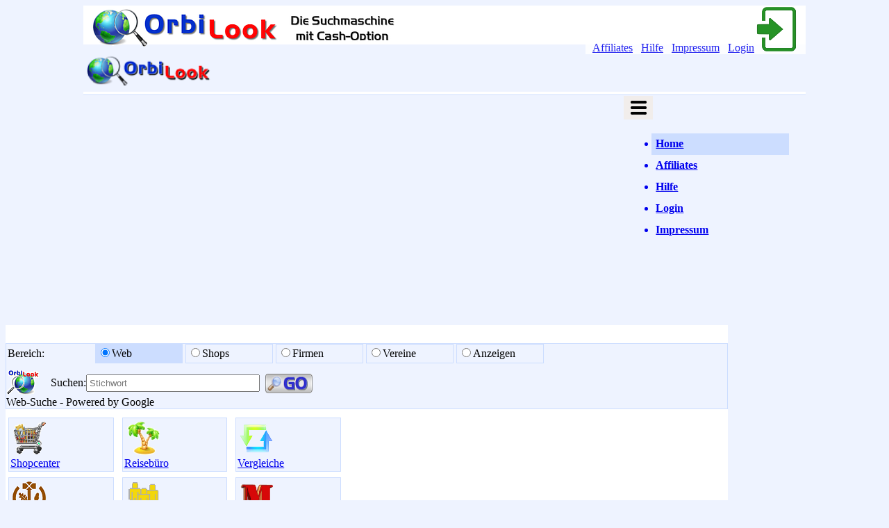

--- FILE ---
content_type: text/html; charset=utf-8
request_url: https://orbilook.com/ol-suche.php
body_size: 3349
content:
<!DOCTYPE HTML>
<html lang='de-DE'><head>
<title>OrbiLook.com - Ihre Suche auf den Punkt gebracht! </title> 
<meta name='description'   content='Die Universal-Suchmaschine zum Geldverdienen f&uuml;r Affiliates im System von UIMS!'>
<meta name='robots'        content='index, follow'>
<meta name='referrer'      content='no-referrer'>
<meta name='keywords'      content='bannerwerbung, werbetausch, advertising, textads, promotion, affiliates, partnerprogramm'>
<meta name='author'        content='UIMS.de - Ditmar Piontek'>
<meta name='viewport'      content='width=device-width, initial-scale=1, minimum-scale=0.5, maximum-scale=5.0'>
<meta property='og:type'   content='website'>
<meta property='og:title'  content='&raquo; OrbiLook.com - Ihre Suche auf den Punkt gebracht!  &laquo;'>
<meta property='og:image'  content='https://orbilook.com/img/homescreen.png'>
<meta property='og:url'    content='https://orbilook.com/ol-suche.php'>
<meta property='og:description' content='Die Universal-Suchmaschine zum Geldverdienen f&uuml;r Affiliates im System von UIMS!'>
<link rel='apple-touch-icon' href='https://orbilook.com/hometouch.png'>
<link rel='start'            href='https://orbilook.com' title='OrbiLook.com - Part of UIMS.de!'>
<link rel='canonical'        href='https://orbilook.com/ol-suche.php'>
<link rel='shortcut icon'    href='https://orbilook.com/favicon.ico' type='image/x-icon'>
<link rel='stylesheet'       href='https://uims.de/source/css/uims.css?v=0'>
<script src='https://uims.de/source/js/jquery.min.js'></script>
<script src='https://uims.de/source/js/jquery.tools.min.js'></script>
<script async src='https://www.googletagmanager.com/gtag/js?id=G-RBWXNM10P5'></script>

    <style>
  hr        { background-color:#EEF3FF; color:#EEF3FF; border: 0px solid #FFFFFF; height:1px; }
  .all      { background:#FFFFFF; width:98%; max-width:1040px; min-width:320px; margin:0px auto; display:inline-block; }
  .fuss     { width:98%; max-width:1120px; min-width:480px; margin:2px auto; text-align:center; font-size:9px; }
  .ibox     { background:#EEF3FF; border:solid 1px #CCDDFF;  border-radius:6px; }
  .box      { background:#EEF3FF; border:solid 1px #CCDDFF; padding:0px; }
  .nbox     { background:#EEF3FF; margin-top:2px; padding:0px; border:solid 1px #CCDDFF; }
  .tdbl     { border-bottom:solid 1px #CCDDFF; }
  .rand0, .linl { border:solid 1px #EEF3FF; }
  .rand1, .dinl { border:solid 1px #CCDDFF; }
  .rand2    { border:solid 1px #000066; }
  .aktiv    { background:#CCDDFF; }
  .iaktiv   { background:#EEF3FF; }
  .fett     { font-weight:bold; }
  .navhg    { background:#CCDDFF; }
  .hg       { background:#EEF3FF; border:solid 1px #CCDDFF; text-align:center; padding:2px; font-size:11pt;
              background:#EEF3FF; }
  .fbox     { background:#EEF3FF; margin:5px 0px 0px 0px; padding:0px; background:#EEF3FF; }
  .ibutt    { background:#EEF3FF; border:solid 1px #CCDDFF; margin:4px 4px 4px 4px; padding-top:4px; padding-bottom:0px; height:22px;
              box-shadow: inset 0 0 3px #CCDDFF; border-radius:8px; }
  .orbutt   { background:#EEF3FF; border:solid 1px #CCDDFF; border-radius:8px; box-shadow: inset 0 0 3px #CCDDFF; }
  .eff, .meff:hover { background:#CCDDFF; }
  .eff:hover, .meff { background:#EEF3FF; }
  .labeldiv { float:inherit; width:14%; min-width:68px; max-width:120px;  padding:2px 2px 4px 2px; display:inline-block; }
  .olico    {width:48px;height:48px;vertical-align:middle;margin:1px;padding:2px;}
  .olicobox {float:inherit; width:14%; min-width:76px; margin:4px; padding:2px; display:inline-block;}
  .rssnewsbox   { width:98%; max-width:680px; min-height:120px; text-align:left; margin:8px auto;
                  padding:8px; border:solid 1px #EEF3FF; font-size:10pt; line-height:1.5; }
  .rssnewsbox a { line-height:1.6; }
  .imgdiv       { float:left; padding:8px; margin:4px 8px 32px 8px; width:25%; max-width:200px; display:inline-block; }
  .imgdiv img   { width:100%; }
  .hnavbox:hover{ z-index:99; transform:scale(1.08); box-shadow: rgba(0, 0, 0, 0.35) 0px 4px 16px; padding:4px; }
</style>

    </haed>
    <body style='background-color:#EEF3FF;'>
    <script src='https://orbilook.com/tools/js/uims.js'></script>
    <div id='sticky-anchor'></div>
  <div id='sticky' class='stick' style='background:#FFFFFF; border-bottom:solid 1px #CCDDFF; width:100%; max-width:1040px; padding:0 0 4px 0; margin:0 auto;'>
    <header id='hauptnavi' class='hauptnavi' style='min-height:60px;  padding-bottom:4px; '>
      <div class='links' style='float:left; width:44%; margin-top:0;'>
        &nbsp;<a href='https://orbilook.com/index.php?&b=0' title='OrbiLook.com'><img src='https://orbilook.com/img/ol-header60.png' alt='OrbiLook.com' style='float:left; width:99%; max-width:452px;'></a>
      </div>
      <div class='' style='float:right; background:#FFFFFF; margin-top:2px; padding:0 10px; opacity:0.85;' >
        <a href='https://orbilook.com/ol-affili.php?&b=0'  title='Affiliates'  target='_self' class='mgrey8'>Affiliates</a> &nbsp;
        <a href='https://orbilook.com/ol-faq.php?&b=0'  title='Hilfe'  target='_self' class='mgrey8'>Hilfe</a> &nbsp;
        <a href='https://orbilook.com/ol-imprint.php?&b=0' title='Impressum' target='_self' class='mgrey8'>Impressum</a> &nbsp;
        <a href='https://orbilook.com/login.php?&b=0'  title='Login'  target='_self' class='mgrey8'>Login<img src='https://orbilook.com/img/login64.gif' class='maico' alt='Login'></a>
        <br>
      </div>
      <!-- wird nur bei Login im Backoffice angezeigt! -->
      <nav id='botopnavi' class='topnavi center' style='float:right; width:52%; max-width:624px; margin-top:8px; padding-right:20px; opacity:0.85;'>
        
      </nav>
    </header>
    <div id='responavi' class='responavi iaktiv' style='margin-top:-2px;'>
      <nav class='topnavi' style='margin-top:-8px;'>
        <div class='respologo links' style='width:40%;'>
          <a href='https://orbilook.com/index.php?&b=0' title='OrbiLook.com' class='mgrey10'><img src='https://orbilook.com/img/ol-minilogo.png' alt='OrbiLook.com' style='height:48px; margin:2px;'></a>
        </div>
        <div class='rnavi center' style='float:right; width:25%; padding:2px; margin-top:4px;'>
          <img src='https://orbilook.com/img/tripple.gif' alt='Submenue'>
      	  <ul id='rnavilist'> 
    <a href='https://orbilook.com/index.php?&b=0'  title='Home'   class='hnavbox fett meff' style='width:84%; margin:0; min-width:68px; max-width:192px; padding:0.4em; display:inline-block;' ><li>Home</li></a>
    <a href='https://orbilook.com/ol-affili.php?&b=0'  title='Affiliates'   class='hnavbox fett meff' style='width:84%; margin:0; min-width:68px; max-width:192px; padding:0.4em; display:inline-block;' ><li>Affiliates</li></a>
    <a href='https://orbilook.com/ol-faq.php?&b=0'  title='Hilfe'   class='hnavbox fett meff' style='width:84%; margin:0; min-width:68px; max-width:192px; padding:0.4em; display:inline-block;' ><li>Hilfe</li></a>
    <a href='https://orbilook.com/login.php?&b=0'  title='Login'   class='hnavbox fett meff' style='width:84%; margin:0; min-width:68px; max-width:192px; padding:0.4em; display:inline-block;' ><li>Login</li></a>
    <a href='https://orbilook.com/ol-imprint.php?&b=0' title='Impressum'  class='hnavbox fett meff' style='width:84%; margin:0; min-width:68px; max-width:192px; padding:0.4em; display:inline-block;' ><li>Impressum</li></a> </ul><br><br>
        </div>
      </nav>
    </div>
  </div><section class='all center' style='margin-top:68px;'><br>
<form action='https://orbilook.com/ol-suche.php' method='GET' name='sa' target='_self'>
<input type='hidden' name='sa'    value='go'><div class="box94 nbox rund schattout center text11"  style="margin:8px auto;" >
  <div class="box98 center" style="padding-right:20px !important;">
    <div class="labeldiv rechts"><span class="kommtext">Bereich:</span></div>
    <div id="search1" class="labeldiv links rand1" style="background:#CCDDFF; min-width:72px;" ><label for="layout1">
    <input type="radio" name="bereich" value="web"     checked id="layout1">Web&nbsp;</label></div>
    <div id="search2" class="labeldiv links rand1" style=" min-width:72px;" ><label for="layout2">
    <input type="radio" name="bereich" value="shops"    id="layout2">Shops&nbsp;</label></div>
    <div id="search3" class="labeldiv links rand1" style=" min-width:72px;" ><label for="layout3">
    <input type="radio" name="bereich" value="firmen"   id="layout3">Firmen</label></div>
    <div id="search4" class="labeldiv links rand1" style=" min-width:80px;" ><label for="layout4">
    <input type="radio" name="bereich" value="vereine"  id="layout4">Vereine</label></div>
    <div id="search5" class="labeldiv links rand1" style=" min-width:88px;" ><label for="layout5" >
    <input type="radio" name="bereich" value="maxiad"   id="layout5">Anzeigen</label></div>
  </div>
  <div class="center" style="margin:4px auto; padding-top:5px;">
    <span class="kommtext mn"><a href="https://orbilook.de/u/System" target="_blank"><img
    src="https://orbilook.de/img/ol-logo48.png" alt="OrbiLook" style="width:48px; margin-bottom:-12px;"></a>
    &nbsp;&nbsp; Suchen:</span><input type="text" name="q" value="" placeholder="Stichwort"
    class="text11" style="width:60%; max-width:240px; color:#555; padding:3px;">&nbsp;
    <input type="image" src="https://orbilook.com/img/go30.png" alt="GO"  name="sa" style="width:68px; height:28px; vertical-align:middle;">
  </div>
  <div id="hilfediv" class="box94">
    Web-Suche - Powered by Google   </div>
</div>
</form>
<html><body><script> window.location.href='https://orbilook.com/ol-index.php?&b=0&adsense=9'; </script></body></html><br><script src='https://maxiad.de/mad1.php?eid=System&key='></script><br><br>
  <!-- ENDE ALL bzw. Hauptinhalt --></section><br></div><br>
  <div class='upbtn' id='upbtn'><a onclick='gotop()' name='gotop'><img src='https://orbilook.com/img/upicon.png' alt='UP'></a></div>
  <footer class='kopf' style='margin-top:8px;'>
    <a href='' title=' 0 | System | System'         class='kopf'>&copy;</a> 2026 by OrbiLook.com&nbsp;
    <a href='https://orbilook.com/ol-imprint.php?&b=0'  title='OrbiLook.com'   class='kopf'>Impressum</a> &nbsp;&nbsp;
    <a href='https://orbilook.com/datenschutz.php?&b=0' title='Privacy'  class='kopf'>Datenschutz</a> &nbsp;&nbsp;
    <a href='https://orbilook.com/ol-affili.php?&b=0'   title='Affiliat' class='kopf'>Partnerprogramm</a> &nbsp;&nbsp; Part of
    <a href='https://uims.de/u/System'      title='UIMS'     class='kopf' target='_blank'>UIMS</a> &nbsp;
    
  </footer><br>
<style>
  
</style>
<script type='text/javascript'>
  
  jQuery(document).ready(function(){
    
  function topscroll(){
    if (document.body.scrollTop > 220 || document.documentElement.scrollTop > 220){
      jQuery('#upbtn').fadeIn('slow');
    } else { jQuery('#upbtn').hide(); }
  }
  jQuery(function(){jQuery(window).scroll(topscroll); topscroll(); });
  jQuery('#upbtn').click(function(){ jQuery('html,body').animate({scrollTop:0}); return false; });
  jQuery('#rnavilist').hide();
  jQuery('.rnavi').click( function(){ jQuery('#rnavilist').fadeToggle();}); 
    jQuery('#search1').click(function(){
      jQuery( '#search1' ).css( 'background', '#CCDDFF' ); jQuery( '#search2' ).css( 'background', '#EEF3FF' );
      jQuery( '#search3' ).css( 'background', '#EEF3FF' ); jQuery( '#search4' ).css( 'background', '#EEF3FF' );
      jQuery( '#search5' ).css( 'background', '#EEF3FF' );
      var htmlString1 = jQuery('#hilfediv').html('Web-Suche - Powered by Google '); return htmlString1;
    });
    jQuery('#search2').click(function(){
      jQuery( '#search1' ).css( 'background', '#EEF3FF' ); jQuery( '#search2' ).css( 'background', '#CCDDFF' );
      jQuery( '#search3' ).css( 'background', '#EEF3FF' ); jQuery( '#search4' ).css( 'background', '#EEF3FF' );
      jQuery( '#search5' ).css( 'background', '#EEF3FF' );
      var htmlString2 = jQuery('#hilfediv').html('Shopsuche nach <b>Stichwort</b> bzw. <b>Kategorie</b> - KEINE Produktsuche!'); return htmlString2;
    });
    $('#search3').click(function(){
      jQuery( '#search1' ).css( 'background', '#EEF3FF' ); jQuery( '#search2' ).css( 'background', '#EEF3FF' );
      jQuery( '#search3' ).css( 'background', '#CCDDFF' ); jQuery( '#search4' ).css( 'background', '#EEF3FF' );
      jQuery( '#search5' ).css( 'background', '#EEF3FF' );
      var htmlString3 = jQuery('#hilfediv').html('Firmensuche nach <b>Stichwort</b>  - Regionaleingrenzung mit <b><i>Komma</i></b> und PLZ-Bereich oder Ort'); return htmlString3;
    });
    jQuery('#search4').click(function(){
      jQuery( '#search1' ).css( 'background', '#EEF3FF' ); jQuery( '#search2' ).css( 'background', '#EEF3FF' );
      jQuery( '#search3' ).css( 'background', '#EEF3FF' ); jQuery( '#search4' ).css( 'background', '#CCDDFF' );
      jQuery( '#search5' ).css( 'background', '#EEF3FF' );
      var htmlString4 = jQuery('#hilfediv').html('Vereinssuche nach <b>Stichwort</b> - Regionaleingrenzung mit <b><i>Komma</i></b> und PLZ-Bereich oder Ort'); return htmlString4;
    });
    jQuery('#search5').click(function(){
      jQuery( '#search1' ).css( 'background', '#EEF3FF' ); jQuery( '#search2' ).css( 'background', '#EEF3FF' );
      jQuery( '#search3' ).css( 'background', '#EEF3FF' ); jQuery( '#search4' ).css( 'background', '#EEF3FF' );
      jQuery( '#search5' ).css( 'background', '#CCDDFF' );
      var htmlString5 = jQuery('#hilfediv').html(' Anzeigen- bzw. Kampagnensuche nach <b>Stichwort</b> bzw. <b>Kategorie</b>'); return htmlString5;
    });

  });
</script>
</body></html>

--- FILE ---
content_type: text/html; charset=utf-8
request_url: https://orbilook.com/ol-index.php?&b=0&adsense=9
body_size: 6829
content:
<!DOCTYPE HTML>
<html lang='de-DE'><head>
<title>OrbiLook.com - Ihre Suche auf den Punkt gebracht! </title> 
<meta name='description'   content='Die Universal-Suchmaschine zum Geldverdienen f&uuml;r Affiliates im System von UIMS!'>
<meta name='robots'        content='index, follow'>
<meta name='referrer'      content='no-referrer'>
<meta name='keywords'      content='bannerwerbung, werbetausch, advertising, textads, promotion, affiliates, partnerprogramm'>
<meta name='author'        content='UIMS.de - Ditmar Piontek'>
<meta name='viewport'      content='width=device-width, initial-scale=1, minimum-scale=0.5, maximum-scale=5.0'>
<meta property='og:type'   content='website'>
<meta property='og:title'  content='&raquo; OrbiLook.com - Ihre Suche auf den Punkt gebracht!  &laquo;'>
<meta property='og:image'  content='https://orbilook.com/img/homescreen.png'>
<meta property='og:url'    content='https://orbilook.com/ol-index.php'>
<meta property='og:description' content='Die Universal-Suchmaschine zum Geldverdienen f&uuml;r Affiliates im System von UIMS!'>
<link rel='apple-touch-icon' href='https://orbilook.com/hometouch.png'>
<link rel='start'            href='https://orbilook.com' title='OrbiLook.com - Part of UIMS.de!'>
<link rel='canonical'        href='https://orbilook.com/ol-index.php'>
<link rel='shortcut icon'    href='https://orbilook.com/favicon.ico' type='image/x-icon'>
<link rel='stylesheet'       href='https://uims.de/source/css/uims.css?v=0'>
<script src='https://uims.de/source/js/jquery.min.js'></script>
<script src='https://uims.de/source/js/jquery.tools.min.js'></script>
<script async src='https://www.googletagmanager.com/gtag/js?id=G-RBWXNM10P5'></script>

<link rel='stylesheet' href='https://cse.google.com/cse/api/branding.css'>
    <style>
  hr        { background-color:#EEF3FF; color:#EEF3FF; border: 0px solid #FFFFFF; height:1px; }
  .all      { background:#FFFFFF; width:98%; max-width:1040px; min-width:320px; margin:0px auto; display:inline-block; }
  .fuss     { width:98%; max-width:1120px; min-width:480px; margin:2px auto; text-align:center; font-size:9px; }
  .ibox     { background:#EEF3FF; border:solid 1px #CCDDFF;  border-radius:6px; }
  .box      { background:#EEF3FF; border:solid 1px #CCDDFF; padding:0px; }
  .nbox     { background:#EEF3FF; margin-top:2px; padding:0px; border:solid 1px #CCDDFF; }
  .tdbl     { border-bottom:solid 1px #CCDDFF; }
  .rand0, .linl { border:solid 1px #EEF3FF; }
  .rand1, .dinl { border:solid 1px #CCDDFF; }
  .rand2    { border:solid 1px #000066; }
  .aktiv    { background:#CCDDFF; }
  .iaktiv   { background:#EEF3FF; }
  .fett     { font-weight:bold; }
  .navhg    { background:#CCDDFF; }
  .hg       { background:#EEF3FF; border:solid 1px #CCDDFF; text-align:center; padding:2px; font-size:11pt;
              background:#EEF3FF; }
  .fbox     { background:#EEF3FF; margin:5px 0px 0px 0px; padding:0px; background:#EEF3FF; }
  .ibutt    { background:#EEF3FF; border:solid 1px #CCDDFF; margin:4px 4px 4px 4px; padding-top:4px; padding-bottom:0px; height:22px;
              box-shadow: inset 0 0 3px #CCDDFF; border-radius:8px; }
  .orbutt   { background:#EEF3FF; border:solid 1px #CCDDFF; border-radius:8px; box-shadow: inset 0 0 3px #CCDDFF; }
  .eff, .meff:hover { background:#CCDDFF; }
  .eff:hover, .meff { background:#EEF3FF; }
  .labeldiv { float:inherit; width:14%; min-width:68px; max-width:120px;  padding:2px 2px 4px 2px; display:inline-block; }
  .olico    {width:48px;height:48px;vertical-align:middle;margin:1px;padding:2px;}
  .olicobox {float:inherit; width:14%; min-width:76px; margin:4px; padding:2px; display:inline-block;}
  .rssnewsbox   { width:98%; max-width:680px; min-height:120px; text-align:left; margin:8px auto;
                  padding:8px; border:solid 1px #EEF3FF; font-size:10pt; line-height:1.5; }
  .rssnewsbox a { line-height:1.6; }
  .imgdiv       { float:left; padding:8px; margin:4px 8px 32px 8px; width:25%; max-width:200px; display:inline-block; }
  .imgdiv img   { width:100%; }
  .hnavbox:hover{ z-index:99; transform:scale(1.08); box-shadow: rgba(0, 0, 0, 0.35) 0px 4px 16px; padding:4px; }
</style>

    </haed>
    <body style='background-color:#EEF3FF;'>
    <script src='https://orbilook.com/tools/js/uims.js'></script>
    <div id='sticky-anchor'></div>
  <div id='sticky' class='stick' style='background:#FFFFFF; border-bottom:solid 1px #CCDDFF; width:100%; max-width:1040px; padding:0 0 4px 0; margin:0 auto;'>
    <header id='hauptnavi' class='hauptnavi' style='min-height:60px;  padding-bottom:4px; '>
      <div class='links' style='float:left; width:44%; margin-top:0;'>
        &nbsp;<a href='https://orbilook.com/index.php?&b=0' title='OrbiLook.com'><img src='https://orbilook.com/img/ol-header60.png' alt='OrbiLook.com' style='float:left; width:99%; max-width:452px;'></a>
      </div>
      <div class='' style='float:right; background:#FFFFFF; margin-top:2px; padding:0 10px; opacity:0.85;' >
        <a href='https://orbilook.com/ol-affili.php?&b=0'  title='Affiliates'  target='_self' class='mgrey8'>Affiliates</a> &nbsp;
        <a href='https://orbilook.com/ol-faq.php?&b=0'  title='Hilfe'  target='_self' class='mgrey8'>Hilfe</a> &nbsp;
        <a href='https://orbilook.com/ol-imprint.php?&b=0' title='Impressum' target='_self' class='mgrey8'>Impressum</a> &nbsp;
        <a href='https://orbilook.com/login.php?&b=0'  title='Login'  target='_self' class='mgrey8'>Login<img src='https://orbilook.com/img/login64.gif' class='maico' alt='Login'></a>
        <br>
      </div>
      <!-- wird nur bei Login im Backoffice angezeigt! -->
      <nav id='botopnavi' class='topnavi center' style='float:right; width:52%; max-width:624px; margin-top:8px; padding-right:20px; opacity:0.85;'>
        
      </nav>
    </header>
    <div id='responavi' class='responavi iaktiv' style='margin-top:-2px;'>
      <nav class='topnavi' style='margin-top:-8px;'>
        <div class='respologo links' style='width:40%;'>
          <a href='https://orbilook.com/index.php?&b=0' title='OrbiLook.com' class='mgrey10'><img src='https://orbilook.com/img/ol-minilogo.png' alt='OrbiLook.com' style='height:48px; margin:2px;'></a>
        </div>
        <div class='rnavi center' style='float:right; width:25%; padding:2px; margin-top:4px;'>
          <img src='https://orbilook.com/img/tripple.gif' alt='Submenue'>
      	  <ul id='rnavilist'> 
    <a href='https://orbilook.com/index.php?&b=0'  title='Home'   class='hnavbox fett eff'  style='width:84%; margin:0; min-width:68px; max-width:192px; padding:0.4em; display:inline-block;' ><li>Home</li></a>
    <a href='https://orbilook.com/ol-affili.php?&b=0'  title='Affiliates'   class='hnavbox fett meff' style='width:84%; margin:0; min-width:68px; max-width:192px; padding:0.4em; display:inline-block;' ><li>Affiliates</li></a>
    <a href='https://orbilook.com/ol-faq.php?&b=0'  title='Hilfe'   class='hnavbox fett meff' style='width:84%; margin:0; min-width:68px; max-width:192px; padding:0.4em; display:inline-block;' ><li>Hilfe</li></a>
    <a href='https://orbilook.com/login.php?&b=0'  title='Login'   class='hnavbox fett meff' style='width:84%; margin:0; min-width:68px; max-width:192px; padding:0.4em; display:inline-block;' ><li>Login</li></a>
    <a href='https://orbilook.com/ol-imprint.php?&b=0' title='Impressum'  class='hnavbox fett meff' style='width:84%; margin:0; min-width:68px; max-width:192px; padding:0.4em; display:inline-block;' ><li>Impressum</li></a> </ul><br><br>
        </div>
      </nav>
    </div>
  </div><section class='all center' style='margin-top:68px;'>
<div class='wrap text11'><!-- Wrapper f�r Content-Container 80/20 --><br>
<form action='https://orbilook.com/ol-suche.php' method='GET' name='sa' target='_self'>
<input type='hidden' name='sa'    value='go'><div class="box94 nbox rund schattout center text11"  style="margin:8px auto;" >
  <div class="box98 center" style="padding-right:20px !important;">
    <div class="labeldiv rechts"><span class="kommtext">Bereich:</span></div>
    <div id="search1" class="labeldiv links rand1" style="background:#CCDDFF; min-width:72px;" ><label for="layout1">
    <input type="radio" name="bereich" value="web"     checked id="layout1">Web&nbsp;</label></div>
    <div id="search2" class="labeldiv links rand1" style=" min-width:72px;" ><label for="layout2">
    <input type="radio" name="bereich" value="shops"    id="layout2">Shops&nbsp;</label></div>
    <div id="search3" class="labeldiv links rand1" style=" min-width:72px;" ><label for="layout3">
    <input type="radio" name="bereich" value="firmen"   id="layout3">Firmen</label></div>
    <div id="search4" class="labeldiv links rand1" style=" min-width:80px;" ><label for="layout4">
    <input type="radio" name="bereich" value="vereine"  id="layout4">Vereine</label></div>
    <div id="search5" class="labeldiv links rand1" style=" min-width:88px;" ><label for="layout5" >
    <input type="radio" name="bereich" value="maxiad"   id="layout5">Anzeigen</label></div>
  </div>
  <div class="center" style="margin:4px auto; padding-top:5px;">
    <span class="kommtext mn"><a href="https://orbilook.de/u/System" target="_blank"><img
    src="https://orbilook.de/img/ol-logo48.png" alt="OrbiLook" style="width:48px; margin-bottom:-12px;"></a>
    &nbsp;&nbsp; Suchen:</span><input type="text" name="q" value="" placeholder="Stichwort"
    class="text11" style="width:60%; max-width:240px; color:#555; padding:3px;">&nbsp;
    <input type="image" src="https://orbilook.com/img/go30.png" alt="GO"  name="sa" style="width:68px; height:28px; vertical-align:middle;">
  </div>
  <div id="hilfediv" class="box94">
    Web-Suche - Powered by Google   </div>
</div>
</form>
<div class="box94 center" style="margin:4px auto;">
  <div class="grid2">
    <div class="nbox rund olicobox">
      <a href="https://orbilook.com/ol-suche.php?&b=0&bereich=shops" target="_self" class="mgrey8">
      <img src="https://uims.de/img/ico48/shopcenter.png" alt="Shopcenter" class="olico"><br>Shopcenter</a>
    </div>
    <div class="nbox rund olicobox">
      <a href="https://orbilook.com/ol-reisen.php?&b=0" target="_self" class="mgrey8">
      <img src="https://uims.de/img/ico48/reisen.png" alt="Reisebuero" class="olico"><br>Reiseb&uuml;ro</a>
    </div>
    <div class="nbox rund olicobox">
      <a href="https://orbilook.com/ol-tarife.php?&b=0" target="_self" class="mgrey8">
      <img src="https://uims.de/img/ico48/vergleich.png" alt="Tariefe" class="olico"><br>Vergleiche</a>
    </div>
    <!-- Finanzen fehlt hier -->
  </div><div class="grid2">

    <div class="nbox rund olicobox">
      <a href="https://orbilook.com/ol-suche.php?&b=0&bereich=firmen" target="_self" class="mgrey8">
      <img src="https://uims.de/img/ico48/vbb.png" alt="Firmen-Portal" class="olico"><br>Firmenportal</a>
    </div>
    <div class="nbox rund olicobox">
      <a href="https://orbilook.com/ol-suche.php?&b=0&bereich=vereine" target="_self" class="mgrey8">
      <img src="https://uims.de/img/ico48/vereine.png" alt="Vereins-Portal" class="olico"><br>Vereinsportal</a>
    </div>
    <div class="nbox rund olicobox">
      <a href="https://orbilook.com/ol-suche.php?&b=0&bereich=maxiad" target="_self" class="mgrey8">
      <img src="https://uims.de/img/ico48/maxiad.png" alt="Angebote" class="olico"><br>Werbenetzwerk</a>
    </div>
    <!-- Quickformular fehlt hier -->
  </div>
</div>


<style>
  .feeddiv      { float:left; width: 45%; min-height: 440px; margin:0.4em; padding:0.8em; border: 1px solid #DDD; }
  .feeddiv img  { width:98%; max-width:420px; margin:0.4em auto; }
  .feeddiv span { color:#999; }
</style>
<div class='box96 iaktiv rand1 rund center' style='padding:0.4em;'><h3>Top-News aus aller Welt - ARD</h3></div>
<div class='simple98 center'><div class='feeddiv links grid0 text11'>
      <a href='https://www.tagesschau.de/ausland/europa/eu-sondergipfel-usa-trump-groenland-100.html' class='mn12' target='_blank'>EU-Staaten beraten auf Sondergipfel über Umgang mit den USA</a><br>
      <p> <a href="https://www.tagesschau.de/ausland/europa/eu-sondergipfel-usa-trump-groenland-100.html"><img src="https://images.tagesschau.de/image/ad90148a-862c-4931-9577-fb06b6a71d06/AAABm-eEVUo/AAABmyZE0EA/16x9-big/eu-sondergipfel-124.jpg?width=1920" alt="Staats- und Regierungschefs der EU sitzen und stehen an einem runden Tisch | dpa" /></a> <br/> <br/>In Brüssel wollten die EU-Staaten eigentlich über eine Reaktion auf die mittlerweile zurückgenommenen US-Strafzölle beraten. Nach der vorläufigen Beilegung des Streits mit den USA gibt es bei dem Sondergipfel dennoch viel zu klären.[<a href="https://www.tagesschau.de/ausland/europa/eu-sondergipfel-usa-trump-groenland-100.html">mehr</a>]</p>
      <small><i>Kategorie:  (Thu, 22 Jan 202)</i></small><br>
    </div><div class='feeddiv links grid0 text11'>
      <a href='https://www.tagesschau.de/wirtschaft/weltwirtschaft/mercosur-abkommen-gruene-100.html' class='mn12' target='_blank'>Mercosur: Grüne kritisieren eigene Abstimmung im EU-Parlament</a><br>
      <p> <a href="https://www.tagesschau.de/wirtschaft/weltwirtschaft/mercosur-abkommen-gruene-100.html"><img src="https://images.tagesschau.de/image/31f0a2cd-8343-4abe-ab34-c6a2d1b3878c/AAABm-ctFmc/AAABmyZE0EA/16x9-big/gruene-416.jpg?width=1920" alt="Ein Delegierter geht beim Bundesparteitag von Bündnis 90/Die Grünen am Logo seiner Partei vorbei. | dpa" /></a> <br/> <br/>Grünen-Politiker nennen die Verzögerung des Mercosur-Abkommens ein "fatales Signal" - obwohl viele der eigenen EU-Abgeordneten dafür stimmten. Aus der Fraktion kommt Bedauern. <em>Von M. Langenstraß.</em>[<a href="https://www.tagesschau.de/wirtschaft/weltwirtschaft/mercosur-abkommen-gruene-100.html">mehr</a>]</p>
      <small><i>Kategorie:  (Thu, 22 Jan 202)</i></small><br>
    </div><div class='feeddiv links grid0 text11'>
      <a href='https://www.tagesschau.de/ausland/amerika/faq-groenland-rutte-trump-vereinbarung-daenemark-100.html' class='mn12' target='_blank'>Was über das mögliche Grönland-Abkommen bekannt ist</a><br>
      <p> <a href="https://www.tagesschau.de/ausland/amerika/faq-groenland-rutte-trump-vereinbarung-daenemark-100.html"><img src="https://images.tagesschau.de/image/aab3cde4-3642-4d74-8bd4-0cec4b44d71a/AAABm-azFhw/AAABmyZE0EA/16x9-big/haeuser-nuuk-100.jpg?width=1920" alt="Wohngebäude und eine Hauptstraße in Nuuk. | AFP" /></a> <br/> <br/>Die Kehrtwende der USA im Konflikt um Grönland kam überraschend. Auf welche Eckpunkte haben sich US-Präsident Trump und NATO-Generalsekretär Rutte geeinigt? Und was sind die Reaktionen aus Dänemark und Grönland? [<a href="https://www.tagesschau.de/ausland/amerika/faq-groenland-rutte-trump-vereinbarung-daenemark-100.html">mehr</a>]</p>
      <small><i>Kategorie:  (Thu, 22 Jan 202)</i></small><br>
    </div><div class='feeddiv links grid0 text11'>
      <a href='https://www.tagesschau.de/multimedia/livestreams/livestream-ts24-104.html' class='mn12' target='_blank'>Livestream: Livestream: Die Nachrichten auf tagesschau24</a><br>
      <p> <a href="https://www.tagesschau.de/multimedia/livestreams/livestream-ts24-104.html"><img src="https://images.tagesschau.de/image/51d0641f-0130-4a85-84af-69db5dda0c8e/AAABmr8-o_o/AAABmyZE0EA/16x9-big/sendungslogo-ts24-livestream-100.jpg?width=1920" alt="tagesschau24 Livestream Logo | ARD-aktuell" /></a> <br/> <br/>Aktuelle Meldungen, vertiefende Analysen und Interviews: Verfolgen Sie das Programm des ARD-Nachrichtenkanals tagesschau24 hier live.[<a href="https://www.tagesschau.de/multimedia/livestreams/livestream-ts24-104.html">mehr</a>]</p>
      <small><i>Kategorie:  (Thu, 22 Jan 202)</i></small><br>
    </div><div class='feeddiv links grid0 text11'>
      <a href='https://www.tagesschau.de/inland/bgh-urteil-knockout-51-100.html' class='mn12' target='_blank'>BGH-Urteil zu "Knockout 51": Rechte Schläger, aber kein rechter Terror</a><br>
      <p> <a href="https://www.tagesschau.de/inland/bgh-urteil-knockout-51-100.html"><img src="https://images.tagesschau.de/image/3618a7d6-6b85-4b62-a8d5-1be5ea5770f0/AAABm-aeRDM/AAABmyZE0EA/16x9-big/bgh-200.jpg?width=1920" alt="Ein Hinweisschild mit Bundesadler und dem Schriftzug "Bundesgerichtshof". | dpa" /></a> <br/> <br/>Für die Bundesanwaltschaft ist "Knockout 51" eine rechtsextreme Terrorgruppe. Mitglieder verübten Gewalt gegen Linke und Polizisten. Der Bundesgerichtshof hingegen sieht in ihr lediglich eine kriminelle Vereinigung. <em>Von Max Bauer.</em>[<a href="https://www.tagesschau.de/inland/bgh-urteil-knockout-51-100.html">mehr</a>]</p>
      <small><i>Kategorie:  (Thu, 22 Jan 202)</i></small><br>
    </div><div class='feeddiv links grid0 text11'>
      <a href='https://www.tagesschau.de/ausland/europa/selenskyj-usa-ukraine-sicherheitsgarantien-100.html' class='mn12' target='_blank'>Selenskyj: Einigung mit Trump über Sicherheitsgarantien der USA</a><br>
      <p> <a href="https://www.tagesschau.de/ausland/europa/selenskyj-usa-ukraine-sicherheitsgarantien-100.html"><img src="https://images.tagesschau.de/image/a8b3bcab-80bb-4fb3-ad6e-ccfa06a5ba56/AAABm-Z4REg/AAABmyZE0EA/16x9-big/selenskyj-trump-148.jpg?width=1920" alt="Wolodymyr Selenskyj und Donald Trump | dpa" /></a> <br/> <br/>Morgen sollen erstmals seit Monaten wieder direkte Verhandlungen zwischen Vertretern Russlands und der Ukraine stattfinden. Einen Fortschritt gab deren Präsident bereits bekannt: eine Einigung mit den USA über Sicherheitsgarantien.[<a href="https://www.tagesschau.de/ausland/europa/selenskyj-usa-ukraine-sicherheitsgarantien-100.html">mehr</a>]</p>
      <small><i>Kategorie:  (Thu, 22 Jan 202)</i></small><br>
    </div><div class='feeddiv links grid0 text11'>
      <a href='https://www.tagesschau.de/wirtschaft/finanzen/marktberichte/marktbericht-groenland-zoll-einigung-trump-dow-jones-dax-100.html' class='mn12' target='_blank'>Marktbericht: Entschärfter Zollstreit treibt den DAX</a><br>
      <p> <a href="https://www.tagesschau.de/wirtschaft/finanzen/marktberichte/marktbericht-groenland-zoll-einigung-trump-dow-jones-dax-100.html"><img src="https://images.tagesschau.de/image/84498f45-7f8f-4bf4-9c16-f41b37720f88/AAABld9YC6c/AAABmyZE0EA/16x9-big/boerse-frankfurt-206.jpg?width=1920" alt="Händlerinnen an der Frankfurter Börse. | picture alliance/dpa" /></a> <br/> <br/>Vorerst keine US-Strafzölle gegen acht europäische Länder: Die Kehrtwende von Donald Trump im Streit um Grönland hat den DAX zurück in die Gewinnzone gebracht. Doch Experten mahnen zur Vorsicht.[<a href="https://www.tagesschau.de/wirtschaft/finanzen/marktberichte/marktbericht-groenland-zoll-einigung-trump-dow-jones-dax-100.html">mehr</a>]</p>
      <small><i>Kategorie:  (Thu, 22 Jan 202)</i></small><br>
    </div><div class='feeddiv links grid0 text11'>
      <a href='https://www.tagesschau.de/ausland/amerika/friedensrat-trump-mitglieder-100.html' class='mn12' target='_blank'>"Friedensrat" in Davos gegründet - Luftnummer oder UN 2.0?</a><br>
      <p> <a href="https://www.tagesschau.de/ausland/amerika/friedensrat-trump-mitglieder-100.html"><img src="https://images.tagesschau.de/image/7c3d8479-eabc-4243-90f8-df65e168166d/AAABm-bE5R0/AAABmyZE0EA/16x9-big/friedensrat-davos-gruendung-trump-mitglieder-100.jpg?width=1920" alt="Trump zeigt in Davos zusammen mit anderen Staats- und Regierungschefs das unterzeichnete Gründungsdokument für den "Friedensrat"  | EPA" /></a> <br/> <br/>US-Präsident Trump hat in Davos seinen "Friedensrat" ins Leben gerufen. Er möchte weltweit Konflikte lösen und damit in Konkurrenz zur UN gehen. Doch welche Länder wollen überhaupt mitmachen? Und wie viel Macht ist Trump bereit zu teilen? [<a href="https://www.tagesschau.de/ausland/amerika/friedensrat-trump-mitglieder-100.html">mehr</a>]</p>
      <small><i>Kategorie:  (Thu, 22 Jan 202)</i></small><br>
    </div><div class='feeddiv links grid0 text11'>
      <a href='https://www.tagesschau.de/kommentar/merz-rede-davos-100.html' class='mn12' target='_blank'>Kommentar zu Merz: An Erkenntnis mangelt es nicht, aber an einer Vision</a><br>
      <p> <a href="https://www.tagesschau.de/kommentar/merz-rede-davos-100.html"><img src="https://images.tagesschau.de/image/211a74c7-24ab-4ba9-a482-c1d0a11827ee/AAABm-Zllq0/AAABmyZE0EA/16x9-big/merz-1202.jpg?width=1920" alt="Friedrich Merz | dpa" /></a> <br/> <br/>Der Kanzler hat in Davos klare Worte gefunden: Es braucht eine Politik, die sich der Realität stellt. Es fehlt allerdings an einer Agenda, um nicht doch "Spielball der Großmächte" zu bleiben, meint <em>Christina Nagel.</em>[<a href="https://www.tagesschau.de/kommentar/merz-rede-davos-100.html">mehr</a>]</p>
      <small><i>Kategorie:  (Thu, 22 Jan 202)</i></small><br>
    </div><div class='feeddiv links grid0 text11'>
      <a href='https://www.tagesschau.de/kultur/oscar-nominierungen-156.html' class='mn12' target='_blank'>Oscar-Nominierte 2026: Rekord für meisten Nominierungen gebrochen</a><br>
      <p> <a href="https://www.tagesschau.de/kultur/oscar-nominierungen-156.html"><img src="https://images.tagesschau.de/image/0a4b6988-a475-4c1d-a257-7ba0c155644a/AAABm-bqnQs/AAABmyZE0EA/16x9-big/oscar-statuette-102.jpg?width=1920" alt="Oscar-Statuette | Jordan Strauss/Invision/AP" /></a> <br/> <br/>Die Nominierten für die Oscars 2026 stehen fest. Die größten Gewinnchancen hat der Vampir-Horrorfilm "Blood &amp; Sinners". Er erhielt 16 Nominierungen - ein Rekord in der fast hundertjährigen Geschichte der Filmpreise.[<a href="https://www.tagesschau.de/kultur/oscar-nominierungen-156.html">mehr</a>]</p>
      <small><i>Kategorie:  (Thu, 22 Jan 202)</i></small><br>
    </div></div><br><small>(RSS-Quelle: ARD)</small><br><div class='box90 center content-ad'><iframe src='https://sorgenlos.de/de/rotation.php?eid=System&rotation=off' style='width:520px; height:128px;' topmargin='0' leftmargin='0'></iframe>
        <br><br>
        <iframe src='https://maxiad.de/mad1.php?eid=System&az=4&eba=frame' width='680' height='224' name='maxiad' allowtransparency='true'></iframe>
        <br><br></div>
    <h3 class='txtshatt'>Die eigene Suchmaschine zum Geldverdienen holen? &nbsp;
    <a href='https://orbilook.com/affili.php?eid=System' class='button blue'>KLICK HIER</a></h3><br>
    <br></div></div><br>
  <!-- ENDE ALL bzw. Hauptinhalt --></section><br></div><br>
  <div class='upbtn' id='upbtn'><a onclick='gotop()' name='gotop'><img src='https://orbilook.com/img/upicon.png' alt='UP'></a></div>
  <footer class='kopf' style='margin-top:8px;'>
    <a href='' title=' 0 | System | System'         class='kopf'>&copy;</a> 2026 by OrbiLook.com&nbsp;
    <a href='https://orbilook.com/ol-imprint.php?&b=0'  title='OrbiLook.com'   class='kopf'>Impressum</a> &nbsp;&nbsp;
    <a href='https://orbilook.com/datenschutz.php?&b=0' title='Privacy'  class='kopf'>Datenschutz</a> &nbsp;&nbsp;
    <a href='https://orbilook.com/ol-affili.php?&b=0'   title='Affiliat' class='kopf'>Partnerprogramm</a> &nbsp;&nbsp; Part of
    <a href='https://uims.de/u/System'      title='UIMS'     class='kopf' target='_blank'>UIMS</a> &nbsp;
    
  </footer><br>
<style>
  
</style>
<script type='text/javascript'>
  
  jQuery(document).ready(function(){
    
  function topscroll(){
    if (document.body.scrollTop > 220 || document.documentElement.scrollTop > 220){
      jQuery('#upbtn').fadeIn('slow');
    } else { jQuery('#upbtn').hide(); }
  }
  jQuery(function(){jQuery(window).scroll(topscroll); topscroll(); });
  jQuery('#upbtn').click(function(){ jQuery('html,body').animate({scrollTop:0}); return false; });
  jQuery('#rnavilist').hide();
  jQuery('.rnavi').click( function(){ jQuery('#rnavilist').fadeToggle();}); 
    jQuery('#search1').click(function(){
      jQuery( '#search1' ).css( 'background', '#CCDDFF' ); jQuery( '#search2' ).css( 'background', '#EEF3FF' );
      jQuery( '#search3' ).css( 'background', '#EEF3FF' ); jQuery( '#search4' ).css( 'background', '#EEF3FF' );
      jQuery( '#search5' ).css( 'background', '#EEF3FF' );
      var htmlString1 = jQuery('#hilfediv').html('Web-Suche - Powered by Google '); return htmlString1;
    });
    jQuery('#search2').click(function(){
      jQuery( '#search1' ).css( 'background', '#EEF3FF' ); jQuery( '#search2' ).css( 'background', '#CCDDFF' );
      jQuery( '#search3' ).css( 'background', '#EEF3FF' ); jQuery( '#search4' ).css( 'background', '#EEF3FF' );
      jQuery( '#search5' ).css( 'background', '#EEF3FF' );
      var htmlString2 = jQuery('#hilfediv').html('Shopsuche nach <b>Stichwort</b> bzw. <b>Kategorie</b> - KEINE Produktsuche!'); return htmlString2;
    });
    $('#search3').click(function(){
      jQuery( '#search1' ).css( 'background', '#EEF3FF' ); jQuery( '#search2' ).css( 'background', '#EEF3FF' );
      jQuery( '#search3' ).css( 'background', '#CCDDFF' ); jQuery( '#search4' ).css( 'background', '#EEF3FF' );
      jQuery( '#search5' ).css( 'background', '#EEF3FF' );
      var htmlString3 = jQuery('#hilfediv').html('Firmensuche nach <b>Stichwort</b>  - Regionaleingrenzung mit <b><i>Komma</i></b> und PLZ-Bereich oder Ort'); return htmlString3;
    });
    jQuery('#search4').click(function(){
      jQuery( '#search1' ).css( 'background', '#EEF3FF' ); jQuery( '#search2' ).css( 'background', '#EEF3FF' );
      jQuery( '#search3' ).css( 'background', '#EEF3FF' ); jQuery( '#search4' ).css( 'background', '#CCDDFF' );
      jQuery( '#search5' ).css( 'background', '#EEF3FF' );
      var htmlString4 = jQuery('#hilfediv').html('Vereinssuche nach <b>Stichwort</b> - Regionaleingrenzung mit <b><i>Komma</i></b> und PLZ-Bereich oder Ort'); return htmlString4;
    });
    jQuery('#search5').click(function(){
      jQuery( '#search1' ).css( 'background', '#EEF3FF' ); jQuery( '#search2' ).css( 'background', '#EEF3FF' );
      jQuery( '#search3' ).css( 'background', '#EEF3FF' ); jQuery( '#search4' ).css( 'background', '#EEF3FF' );
      jQuery( '#search5' ).css( 'background', '#CCDDFF' );
      var htmlString5 = jQuery('#hilfediv').html(' Anzeigen- bzw. Kampagnensuche nach <b>Stichwort</b> bzw. <b>Kategorie</b>'); return htmlString5;
    });

  });
</script>
</body></html>

--- FILE ---
content_type: text/html; charset=ISO-8859-1
request_url: https://maxiad.de/mad1.php?eid=System&az=4&eba=frame
body_size: 9416
content:
<!DOCTYPE HTML><html lang='de-DE'><head><title>MaxiAd - Das Werbenetzwerk</title></head><body>  
  <script type='text/javascript'>
    var config = new Object();
var tt_Debug   = true; var tt_Enabled = true; var TagsToTip	 = true;
config.Above		  	= false;
config.BgColor			= '#FCFCFC';
config.BgImg			  = '';
config.BorderColor	= '#666666';
config.BorderStyle	= 'solid';
config.BorderWidth	= 1;
config.CenterMouse	= false;
config.ClickClose	  = false;
config.ClickSticky	= false;
config.CloseBtn	  	= false;
config.CloseBtnColors= ['#990000','#FFFFFF','#DD3333','#FFFFFF'];
config.CloseBtnText= '&nbsp;X&nbsp;';
config.CopyContent	= true;
config.Delay		    = 400;
config.Duration		  = 0;
config.Exclusive		= false;
config.FadeIn			  = 100;
config.FadeOut			= 100;
config.FadeInterval = 30;
config.Fix				  = null;
config.FollowMouse	= true;
config.FontColor		= '#000044';
config.FontFace		  = 'Arial,Helvetica,sans-serif';
config.FontSize		  = '8pt';
config.FontWeight 	= 'normal';
config.Height		  	= 0;
config.JumpHorz	  	= false;
config.JumpVert	  	= true;
config.Left			    = false;
config.OffsetX			= 14;
config.OffsetY			= 8;
config.Opacity			= 100;
config.Padding			= 3;
config.Shadow			  = false;
config.ShadowColor	= '#C0C0C0';
config.ShadowWidth	= 5;
config.Sticky			  = false;
config.TextAlign		= 'left';
config.Title		  	= '';
config.TitleAlign   = 'left';
config.TitleBgColor = '';
config.TitleFontColor= '#FFFFFF';
config.TitleFontFace = '';
config.TitleFontSize = '';
config.TitlePadding	 = 2;
config. Width			   = 0;;
function Tip(){	tt_Tip(arguments, null); }
function TagToTip(){ var t2t = tt_GetElt(arguments[0]); if(t2t)	tt_Tip(arguments, t2t); }
function UnTip(){ tt_OpReHref();
	if(tt_aV[DURATION] < 0 && (tt_iState & 0x2)) tt_tDurt.Timer("tt_HideInit()", -tt_aV[DURATION], true);
	else if(!(tt_aV[STICKY] && (tt_iState & 0x2))) tt_HideInit();
}
//==================  PUBLIC TT-PLUGIN API	 =====================================//
var tt_aElt = new Array(10), tt_aV = new Array(), tt_sContent, tt_t2t, tt_t2tDad, tt_musX, tt_musY, tt_over, tt_x, tt_y, tt_w, tt_h;
function tt_Extension(){ tt_ExtCmdEnum(); tt_aExt[tt_aExt.length] = this; return this; }
function tt_SetTipPos(x, y){ var css = tt_aElt[0].style; tt_x = x; tt_y = y; css.left = x + 'px'; css.top = y + 'px'; }
function tt_HideInit(){
	if(tt_iState){ tt_ExtCallFncs(0,'HideInit'); tt_iState &= ~(0x4 | 0x8);
		if(tt_flagOpa && tt_aV[FADEOUT]){	tt_tFade.EndTimer();
			if(tt_opa){	var n = Math.round(tt_aV[FADEOUT] / (tt_aV[FADEINTERVAL] * (tt_aV[OPACITY] / tt_opa))); tt_Fade(tt_opa,tt_opa,0,n);	return; }
		}
		tt_tHide.Timer('tt_Hide();', 1, false);
	}
}
function tt_Hide(){
	if(tt_db && tt_iState){
		tt_OpReHref();
		if(tt_iState & 0x2){
			tt_aElt[0].style.visibility = 'hidden';
			tt_ExtCallFncs(0, 'Hide');
		}
		tt_tShow.EndTimer();
		tt_tHide.EndTimer();
		tt_tDurt.EndTimer();
		tt_tFade.EndTimer();
		if(!tt_op && !tt_ie){
			tt_tWaitMov.EndTimer();
			tt_bWait = false;
		}
		if(tt_aV[CLICKCLOSE] || tt_aV[CLICKSTICKY])
			tt_RemEvtFnc(document, 'mouseup', tt_OnLClick);
		tt_ExtCallFncs(0, 'Kill');
		if(tt_t2t && !tt_aV[COPYCONTENT])	tt_UnEl2Tip();
		tt_iState = 0;
		tt_over = null;
		tt_ResetMainDiv();
		if(tt_aElt[tt_aElt.length - 1])	tt_aElt[tt_aElt.length - 1].style.display = 'none';
	}
}
function tt_GetElt(id){
	return(document.getElementById ? document.getElementById(id) : document.all ? document.all[id]	: null);
}
function tt_GetDivW(el){
	return(el ? (el.offsetWidth || el.style.pixelWidth || 0) : 0);
}
function tt_GetDivH(el){
	return(el ? (el.offsetHeight || el.style.pixelHeight || 0) : 0);
}
function tt_GetScrollX(){
	return(window.pageXOffset || (tt_db ? (tt_db.scrollLeft || 0) : 0));
}
function tt_GetScrollY(){
	return(window.pageYOffset || (tt_db ? (tt_db.scrollTop || 0) : 0));
}
function tt_GetClientW(){
	return tt_GetWndCliSiz('Width');
}
function tt_GetClientH(){
	return tt_GetWndCliSiz('Height');
}
function tt_GetEvtX(e){
	return (e ? ((typeof(e.pageX) != tt_u) ? e.pageX : (e.clientX + tt_GetScrollX())) : 0);
}
function tt_GetEvtY(e){
	return (e ? ((typeof(e.pageY) != tt_u) ? e.pageY : (e.clientY + tt_GetScrollY())) : 0);
}
function tt_AddEvtFnc(el, sEvt, PFnc){
	if(el){	if(el.addEventListener)	el.addEventListener(sEvt, PFnc, false);
		else el.attachEvent('on' + sEvt, PFnc);
	}
}
function tt_RemEvtFnc(el, sEvt, PFnc){
	if(el){
		if(el.removeEventListener)
			el.removeEventListener(sEvt, PFnc, false);
		else el.detachEvent('on' + sEvt, PFnc);
	}
}
function tt_GetDad(el){
	return(el.parentNode || el.parentElement || el.offsetParent);
}
function tt_MovDomNode(el, dadFrom, dadTo){
	if(dadFrom)	dadFrom.removeChild(el);
	if(dadTo)	dadTo.appendChild(el);
}


//======================  PRIVATE  ===========================================//
var tt_aExt = new Array(),	tt_db, tt_op, tt_ie, tt_ie56, tt_bBoxOld,	tt_body,
tt_ovr_, tt_flagOpa, tt_maxPosX, tt_maxPosY, tt_iState = 0, tt_opa, tt_bJmpVert, tt_bJmpHorz,
tt_elDeHref, tt_tShow = new Number(0), tt_tHide = new Number(0), tt_tDurt = new Number(0),
tt_tFade = new Number(0), tt_tWaitMov = new Number(0), tt_bWait = false, tt_u = 'undefined';

function tt_Init(){
	tt_MkCmdEnum();
	if(!tt_Browser() || !tt_MkMainDiv()) return;
	tt_IsW3cBox();
	tt_OpaSupport();
	tt_AddEvtFnc(document, 'mousemove', tt_Move);
	if(TagsToTip || tt_Debug) tt_SetOnloadFnc();
	tt_AddEvtFnc(window, 'unload', tt_Hide);
}
function tt_MkCmdEnum(){
	var n = 0;
	for(var i in config) eval('window.' + i.toString().toUpperCase() + ' = ' + n++);
	tt_aV.length = n;
}
function tt_Browser(){
	var n, nv, n6, w3c;
	n = navigator.userAgent.toLowerCase(),
	nv = navigator.appVersion;
	tt_op = (document.defaultView && typeof(eval('w' + 'indow' + '.' + 'o' + 'p' + 'er' + 'a')) != tt_u);
	tt_ie = n.indexOf('msie') != -1 && document.all && !tt_op;
	tt_db = document.documentElement || document.body || (document.getElementsByTagName ? document.getElementsByTagName('body')[0]	: null);
	if(!tt_op){
		n6 = document.defaultView && typeof document.defaultView.getComputedStyle != tt_u;
		w3c = !n6 && document.getElementById;
	}
	tt_body = (document.getElementsByTagName ? document.getElementsByTagName('body')[0]	: (document.body || null));
	if(tt_ie || n6 || tt_op || w3c){
		if(tt_body && tt_db){
			if(document.attachEvent || document.addEventListener)	return true;
		}	else
			tt_Err('wz_tooltip.js must be included INSIDE the body section,'+' immediately after the opening <body> tag.', false);
	}
	tt_db = null;
	return false;
}
function tt_MkMainDiv(){
	if(tt_body.insertAdjacentHTML) tt_body.insertAdjacentHTML('afterBegin', tt_MkMainDivHtm());
	else if(typeof tt_body.innerHTML != tt_u && document.createElement && tt_body.appendChild) tt_body.appendChild(tt_MkMainDivDom());
	if(window.tt_GetMainDivRefs /* FireFox Alzheimer */ && tt_GetMainDivRefs())	return true;
	tt_db = null;
	return false;
}
function tt_MkMainDivHtm(){
	return('<div id=\'WzTtDiV\'></div>');
}
function tt_MkMainDivDom(){
	var el = document.createElement('div');
	if(el) el.id = 'WzTtDiV';
	return el;
}
function tt_GetMainDivRefs(){
	tt_aElt[0] = tt_GetElt('WzTtDiV');
	if(tt_ie56 && tt_aElt[0]){
		tt_aElt[tt_aElt.length-1] = tt_GetElt('WzTtIfRm');
		if(!tt_aElt[tt_aElt.length - 1]) tt_aElt[0] = null;
	}
	if(tt_aElt[0]){ var css = tt_aElt[0].style;
		css.visibility = 'hidden';
		css.position = 'absolute';
		css.overflow = 'hidden';
		return true;
	}
	return false;
}
function tt_ResetMainDiv(){
	tt_SetTipPos(0, 0);
	tt_aElt[0].innerHTML = '';
	tt_aElt[0].style.width = '0px';
	tt_h = 0;
}
function tt_IsW3cBox(){
	var css = tt_aElt[0].style;
	css.padding = '10px';
	css.width = '40px';
	tt_bBoxOld = (tt_GetDivW(tt_aElt[0]) == 40);
	css.padding = '0px';
	tt_ResetMainDiv();
}
function tt_OpaSupport(){
	var css = tt_body.style;
	tt_flagOpa = (typeof(css.KhtmlOpacity) != tt_u) ? 2
				: (typeof(css.KHTMLOpacity) != tt_u) ? 3
				: (typeof(css.MozOpacity) != tt_u) ? 4
				: (typeof(css.opacity) != tt_u) ? 5
				: (typeof(css.filter) != tt_u) ? 1
				: 0;
}
function tt_SetOnloadFnc(){
	tt_AddEvtFnc(document, 'DOMContentLoaded', tt_HideSrcTags);
	tt_AddEvtFnc(window, 'load', tt_HideSrcTags);
	if(tt_body.attachEvent)
		tt_body.attachEvent('onreadystatechange',
			function() { if(tt_body.readyState == 'complete')	tt_HideSrcTags(); } );
	if(/WebKit|KHTML/i.test(navigator.userAgent))	{
		var t = setInterval(function(){	if(/loaded|complete/.test(document.readyState)){clearInterval(t);	tt_HideSrcTags();	}},10); }
}
function tt_HideSrcTags(){
	if(!window.tt_HideSrcTags || window.tt_HideSrcTags.done) return;
	window.tt_HideSrcTags.done = true;
	if(!tt_HideSrcTagsRecurs(tt_body)) tt_Err('There are HTML elements to be converted to tooltips.',true);
}
function tt_HideSrcTagsRecurs(dad){
	var ovr, asT2t;
	var a = dad.childNodes || dad.children || null;
	for(var i = a ? a.length : 0; i;){--i;
		if(!tt_HideSrcTagsRecurs(a[i]))	return false;
		ovr = a[i].getAttribute ? (a[i].getAttribute('onmouseover') || a[i].getAttribute('onclick'))
				: (typeof a[i].onmouseover == 'function') ? (a[i].onmouseover || a[i].onclick)
				: null;
		if(ovr){
			asT2t = ovr.toString().match(/TagToTip\s*\(\s*'[^'.]+'\s*[\),]/);
			if(asT2t && asT2t.length){
				if(!tt_HideSrcTag(asT2t[0])) return false;
			}
		}
	}
	return true;
}
function tt_HideSrcTag(sT2t){
	var id, el;
	id = sT2t.replace(/.+'([^'.]+)'.+/, '$1');
	el = tt_GetElt(id);
	if(el){	if(tt_Debug && !TagsToTip) return false; else el.style.display = 'none'; }
	else tt_Err('Invalid ID '+id+' passed to TagToTip().'+' There exists no HTML element with that ID.', true);
	return true;
}
function tt_Tip(arg, t2t){
	if(!tt_db || (tt_iState & 0x8))	return;
	if(tt_iState)	tt_Hide();
	if(!tt_Enabled)	return;
	tt_t2t = t2t;
	if(!tt_ReadCmds(arg))	return;
	tt_iState = 0x1 | 0x4;
	tt_AdaptConfig1();
	tt_MkTipContent(arg);
	tt_MkTipSubDivs();
	tt_FormatTip();
	tt_bJmpVert = false;
	tt_bJmpHorz = false;
	tt_maxPosX = tt_GetClientW() + tt_GetScrollX() - tt_w - 1;
	tt_maxPosY = tt_GetClientH() + tt_GetScrollY() - tt_h - 1;
	tt_AdaptConfig2();
	// Ensure the tip be shown and positioned before the first onmousemove
	tt_OverInit();
	tt_ShowInit();
	tt_Move();
}
function tt_ReadCmds(a){
	var i; i=0;	for(var j in config)tt_aV[i++] = config[j];
	if(a.length & 1){
		for(i = a.length - 1; i > 0; i -= 2) tt_aV[a[i - 1]] = a[i];
		return true;
	}
	tt_Err('Incorrect call of Tip() or TagToTip(). Each command must be followed by a value.',true);
	return false;
}
function tt_AdaptConfig1(){
	tt_ExtCallFncs(0, 'LoadConfig');
	if(!tt_aV[TITLEBGCOLOR].length)	  tt_aV[TITLEBGCOLOR]  = tt_aV[BORDERCOLOR];
	if(!tt_aV[TITLEFONTCOLOR].length) tt_aV[TITLEFONTCOLOR]= tt_aV[BGCOLOR];
	if(!tt_aV[TITLEFONTFACE].length)	tt_aV[TITLEFONTFACE] = tt_aV[FONTFACE];
	if(!tt_aV[TITLEFONTSIZE].length)	tt_aV[TITLEFONTSIZE] = tt_aV[FONTSIZE];
	if(tt_aV[CLOSEBTN]){
		if(!tt_aV[CLOSEBTNCOLORS]) tt_aV[CLOSEBTNCOLORS] = new Array('', '', '', '');
		for(var i = 4; i;){--i;
			if(!tt_aV[CLOSEBTNCOLORS][i].length)	tt_aV[CLOSEBTNCOLORS][i] = (i & 1) ? tt_aV[TITLEFONTCOLOR] : tt_aV[TITLEBGCOLOR];
		}
		if(!tt_aV[TITLE].length) tt_aV[TITLE] = ' ';
	}
	if(tt_aV[OPACITY] == 100 && typeof tt_aElt[0].style.MozOpacity != tt_u && !Array.every)
		tt_aV[OPACITY] = 99;
	if(tt_aV[FADEIN] && tt_flagOpa && tt_aV[DELAY] > 100)
		tt_aV[DELAY] = Math.max(tt_aV[DELAY] - tt_aV[FADEIN], 100);
}
function tt_AdaptConfig2(){
	if(tt_aV[CENTERMOUSE]){
		tt_aV[OFFSETX] -= ((tt_w - (tt_aV[SHADOW] ? tt_aV[SHADOWWIDTH] : 0)) >> 1);
		tt_aV[JUMPHORZ] = false;
	}
}
function tt_MkTipContent(a){
	if(tt_t2t)	{
		if(tt_aV[COPYCONTENT]) tt_sContent = tt_t2t.innerHTML;
		else tt_sContent = '';
	}
	else	tt_sContent = a[0];
	tt_ExtCallFncs(0, 'CreateContentString');
}
function tt_MkTipSubDivs(){
	var sCss = 'position:relative;margin:0px;padding:0px;border-width:0px;left:0px;top:0px;line-height:normal;width:auto;',
	sTbTrTd = ' cellspacing="0" cellpadding="0" border="0" style="' + sCss + '"><tbody style="' + sCss + '"><tr><td ';
	tt_aElt[0].style.width = tt_GetClientW() + 'px';
	tt_aElt[0].innerHTML =(''+ (tt_aV[TITLE].length ?	('<div id="WzTiTl" style="position:relative;z-index:1;">'
		+ '<table id="WzTiTlTb"' + sTbTrTd + 'id="WzTiTlI" style="' + sCss + '">'	+ tt_aV[TITLE]
		+ '</td>'	+ (tt_aV[CLOSEBTN] ? ('<td align="right" style="' + sCss	+ 'text-align:right;">'
		+ '<span id="WzClOsE" style="position:relative;left:2px;padding-left:2px;padding-right:2px;'
		+ 'cursor:' + (tt_ie ? 'hand' : 'pointer')
		+ ';" onmouseover="tt_OnCloseBtnOver(1)" onmouseout="tt_OnCloseBtnOver(0)" onclick="tt_HideInit()">'
		+ tt_aV[CLOSEBTNTEXT]	+ '</span></td>')	: '')	+ '</tr></tbody></table></div>') : '')
		+ '<div id="WzBoDy" style="position:relative;z-index:0;">'
		+ '<table' + sTbTrTd + 'id="WzBoDyI" style="' + sCss + '">'	+ tt_sContent	+ '</td></tr></tbody></table></div>'
		+ (tt_aV[SHADOW] ? ('<div id="WzTtShDwR" style="position:absolute;overflow:hidden;"></div>'
				+ '<div id="WzTtShDwB" style="position:relative;overflow:hidden;"></div>') : '')
		);
	tt_GetSubDivRefs();
	if(tt_t2t && !tt_aV[COPYCONTENT])	tt_El2Tip();
	tt_ExtCallFncs(0, 'SubDivsCreated');
}
function tt_GetSubDivRefs(){
	var aId = new Array('WzTiTl', 'WzTiTlTb', 'WzTiTlI', 'WzClOsE', 'WzBoDy', 'WzBoDyI', 'WzTtShDwB', 'WzTtShDwR');

	for(var i = aId.length; i; --i)
		tt_aElt[i] = tt_GetElt(aId[i - 1]);
}
function tt_FormatTip(){
	var css, w, h, pad = tt_aV[PADDING], padT, wBrd = tt_aV[BORDERWIDTH],	iOffY, iOffSh, iAdd = (pad + wBrd) << 1;
	if(tt_aV[TITLE].length){
		padT = tt_aV[TITLEPADDING];
		css = tt_aElt[1].style;
		css.background = tt_aV[TITLEBGCOLOR];
		css.paddingTop = css.paddingBottom = padT + 'px';
		css.paddingLeft = css.paddingRight = (padT + 2) + 'px';
		css = tt_aElt[3].style;
		css.color = tt_aV[TITLEFONTCOLOR];
		if(tt_aV[WIDTH] == -1)	css.whiteSpace = 'nowrap';
		css.fontFamily = tt_aV[TITLEFONTFACE];
		css.fontSize = tt_aV[TITLEFONTSIZE];
		css.fontWeight = 'bold';
		css.textAlign = tt_aV[TITLEALIGN];
		if(tt_aElt[4]){
			css = tt_aElt[4].style;
			css.background = tt_aV[CLOSEBTNCOLORS][0];
			css.color = tt_aV[CLOSEBTNCOLORS][1];
			css.fontFamily = tt_aV[TITLEFONTFACE];
			css.fontSize = tt_aV[TITLEFONTSIZE];
			css.fontWeight = 'bold';
		}
		if(tt_aV[WIDTH] > 0)	tt_w = tt_aV[WIDTH];
		else {
			tt_w = tt_GetDivW(tt_aElt[3]) + tt_GetDivW(tt_aElt[4]);
			if(tt_aElt[4])	tt_w += pad;
			if(tt_aV[WIDTH] < -1 && tt_w > -tt_aV[WIDTH])	tt_w = -tt_aV[WIDTH];
		}
		iOffY = -wBrd;
	}	else {
		tt_w = 0;
		iOffY = 0;
	}
	css = tt_aElt[5].style;
	css.top = iOffY + 'px';
	if(wBrd){
		css.borderColor = tt_aV[BORDERCOLOR];
		css.borderStyle = tt_aV[BORDERSTYLE];
		css.borderWidth = wBrd + 'px';
	}
	if(tt_aV[BGCOLOR].length)	css.background = tt_aV[BGCOLOR];
	if(tt_aV[BGIMG].length)		css.backgroundImage = 'url("+tt_aV[BGIMG]+")';
	css.padding = pad + 'px';
	css.textAlign = tt_aV[TEXTALIGN];
	if(tt_aV[HEIGHT]){
		css.overflow = 'auto';
		if(tt_aV[HEIGHT] > 0)	css.height = (tt_aV[HEIGHT] + iAdd) + 'px';
		else tt_h = iAdd - tt_aV[HEIGHT];
	}
	css = tt_aElt[6].style;
	css.color = tt_aV[FONTCOLOR];
	css.fontFamily = tt_aV[FONTFACE];
	css.fontSize = tt_aV[FONTSIZE];
	css.fontWeight = tt_aV[FONTWEIGHT];
	css.textAlign = tt_aV[TEXTALIGN];
	if(tt_aV[WIDTH] > 0)	w = tt_aV[WIDTH];
	else if(tt_aV[WIDTH] == -1 && tt_w)	w = tt_w;
	else { w = tt_GetDivW(tt_aElt[6]);
	if(tt_aV[WIDTH] < -1 && w > -tt_aV[WIDTH]) w = -tt_aV[WIDTH];	}
	if(w > tt_w) tt_w = w;
	tt_w += iAdd;
	if(tt_aV[SHADOW]){ tt_w += tt_aV[SHADOWWIDTH];
		iOffSh = Math.floor((tt_aV[SHADOWWIDTH] * 4) / 3);
		css = tt_aElt[7].style;
		css.top = iOffY + 'px';
		css.left = iOffSh + 'px';
		css.width = (tt_w - iOffSh - tt_aV[SHADOWWIDTH]) + 'px';
		css.height = tt_aV[SHADOWWIDTH] + 'px';
		css.background = tt_aV[SHADOWCOLOR];
		css = tt_aElt[8].style;
		css.top = iOffSh + 'px';
		css.left = (tt_w - tt_aV[SHADOWWIDTH]) + 'px';
		css.width = tt_aV[SHADOWWIDTH] + 'px';
		css.background = tt_aV[SHADOWCOLOR];
	}	else iOffSh = 0;
	tt_SetTipOpa(tt_aV[FADEIN] ? 0 : tt_aV[OPACITY]);
	tt_FixSize(iOffY, iOffSh);
}
function tt_FixSize(iOffY, iOffSh){
	var wIn, wOut, h, add, pad = tt_aV[PADDING], wBrd = tt_aV[BORDERWIDTH], i;
	tt_aElt[0].style.width = tt_w + 'px';
	tt_aElt[0].style.pixelWidth = tt_w;
	wOut = tt_w - ((tt_aV[SHADOW]) ? tt_aV[SHADOWWIDTH] : 0);
	wIn = wOut;
	if(!tt_bBoxOld)	wIn -= (pad + wBrd) << 1;
	tt_aElt[5].style.width = wIn + 'px';
	if(tt_aElt[1]){	wIn = wOut - ((tt_aV[TITLEPADDING] + 2) << 1);
		if(!tt_bBoxOld)	wOut = wIn;
		tt_aElt[1].style.width = wOut + 'px';
		tt_aElt[2].style.width = wIn + 'px';
	}
	if(tt_h){
		h = tt_GetDivH(tt_aElt[5]);
		if(h > tt_h){
			if(!tt_bBoxOld)	tt_h -= (pad + wBrd) << 1;
			tt_aElt[5].style.height = tt_h + 'px';
		}
	}
	tt_h = tt_GetDivH(tt_aElt[0]) + iOffY;
	if(tt_aElt[8])	tt_aElt[8].style.height = (tt_h - iOffSh) + 'px';
	i = tt_aElt.length - 1;
	if(tt_aElt[i]){
		tt_aElt[i].style.width = tt_w + 'px';
		tt_aElt[i].style.height = tt_h + 'px';
	}
}
function tt_DeAlt(el){
	var aKid;
	if(el){
		if(el.alt) el.alt = '';
		if(el.title) el.title = '';
		aKid = el.childNodes || el.children || null;
		if(aKid){	for(var i = aKid.length; i;) tt_DeAlt(aKid[--i]); }
	}
}
function tt_OpDeHref(el){
	if(!tt_op)	return;
	if(tt_elDeHref)	tt_OpReHref();
	while(el){
		if(el.hasAttribute && el.hasAttribute('href')){
			el.t_href = el.getAttribute('href');
			el.t_stats = window.status;
			el.removeAttribute('href');
			el.style.cursor = 'hand';
			tt_AddEvtFnc(el, 'mousedown', tt_OpReHref);
			window.status = el.t_href;
			tt_elDeHref = el;
			break;
		}
		el = tt_GetDad(el);
	}
}
function tt_OpReHref(){
	if(tt_elDeHref){
		tt_elDeHref.setAttribute('href', tt_elDeHref.t_href);
		tt_RemEvtFnc(tt_elDeHref, 'mousedown', tt_OpReHref);
		window.status = tt_elDeHref.t_stats;
		tt_elDeHref = null;
	}
}
function tt_El2Tip(){
	var css = tt_t2t.style;
	tt_t2t.t_cp = css.position;
	tt_t2t.t_cl = css.left;
	tt_t2t.t_ct = css.top;
	tt_t2t.t_cd = css.display;
	tt_t2tDad = tt_GetDad(tt_t2t);
	tt_MovDomNode(tt_t2t, tt_t2tDad, tt_aElt[6]);
	css.display = 'block';
	css.position = 'static';
	css.left = css.top = css.marginLeft = css.marginTop = '0px';
}
function tt_UnEl2Tip(){
	var css = tt_t2t.style;
	css.display = tt_t2t.t_cd;
	tt_MovDomNode(tt_t2t, tt_GetDad(tt_t2t), tt_t2tDad);
	css.position = tt_t2t.t_cp;
	css.left = tt_t2t.t_cl;
	css.top = tt_t2t.t_ct;
	tt_t2tDad = null;
}
function tt_OverInit(){
	if(window.event) tt_over = window.event.target || window.event.srcElement;
	else	tt_over = tt_ovr_;
	tt_DeAlt(tt_over);
	tt_OpDeHref(tt_over);
}
function tt_ShowInit(){
	tt_tShow.Timer('tt_Show()', tt_aV[DELAY], true);
	if(tt_aV[CLICKCLOSE] || tt_aV[CLICKSTICKY])	tt_AddEvtFnc(document, 'mouseup', tt_OnLClick);
}
function tt_Show(){
	var css = tt_aElt[0].style;
	css.zIndex = Math.max((window.dd && dd.z) ? (dd.z + 2) : 0, 1010);
	if(tt_aV[STICKY] || !tt_aV[FOLLOWMOUSE]) tt_iState &= ~0x4;
	if(tt_aV[EXCLUSIVE]) tt_iState |= 0x8;
	if(tt_aV[DURATION] > 0)	tt_tDurt.Timer('tt_HideInit()', tt_aV[DURATION], true);
	tt_ExtCallFncs(0,'Show')
	css.visibility='visible';
	tt_iState |= 0x2;
	if(tt_aV[FADEIN]) tt_Fade(0, 0, tt_aV[OPACITY], Math.round(tt_aV[FADEIN] / tt_aV[FADEINTERVAL]));
	tt_ShowIfrm();
}
function tt_ShowIfrm(){
	if(tt_ie56){
		var ifrm = tt_aElt[tt_aElt.length - 1];
		if(ifrm){
			var css = ifrm.style;
			css.zIndex = tt_aElt[0].style.zIndex - 1;
			css.display = 'block';
		}
	}
}
function tt_Move(e){
	if(e)	tt_ovr_ = e.target || e.srcElement;
	e = e || window.event;
	if(e){
		tt_musX = tt_GetEvtX(e);
		tt_musY = tt_GetEvtY(e);
	}
	if(tt_iState & 0x4){
		if(!tt_op && !tt_ie){
			if(tt_bWait) return;
			tt_bWait = true;
			tt_tWaitMov.Timer('tt_bWait = false;', 1, true);
		}
		if(tt_aV[FIX]){
			tt_iState &= ~0x4;
			tt_PosFix();
		}	else if(!tt_ExtCallFncs(e, 'MoveBefore'))	tt_SetTipPos(tt_Pos(0), tt_Pos(1));
		tt_ExtCallFncs([tt_musX, tt_musY], 'MoveAfter')
	}
}
function tt_Pos(iDim){
	var iX, bJmpMod, cmdAlt, cmdOff, cx, iMax, iScrl, iMus, bJmp;
	if(iDim){
		bJmpMod = tt_aV[JUMPVERT];
		cmdAlt = ABOVE;
		cmdOff = OFFSETY;
		cx = tt_h;
		iMax = tt_maxPosY;
		iScrl = tt_GetScrollY();
		iMus = tt_musY;
		bJmp = tt_bJmpVert;
	}	else {
		bJmpMod = tt_aV[JUMPHORZ];
		cmdAlt = LEFT;
		cmdOff = OFFSETX;
		cx = tt_w;
		iMax = tt_maxPosX;
		iScrl = tt_GetScrollX();
		iMus = tt_musX;
		bJmp = tt_bJmpHorz;
	}
	if(bJmpMod){
		if(tt_aV[cmdAlt] && (!bJmp || tt_CalcPosAlt(iDim) >= iScrl + 16))	iX = tt_PosAlt(iDim);
		else if(!tt_aV[cmdAlt] && bJmp && tt_CalcPosDef(iDim) > iMax - 16) iX = tt_PosAlt(iDim);
		else iX = tt_PosDef(iDim);
	}	else {
		iX = iMus;
		if(tt_aV[cmdAlt])	iX -= cx + tt_aV[cmdOff] - (tt_aV[SHADOW] ? tt_aV[SHADOWWIDTH] : 0);
		else iX += tt_aV[cmdOff];
	}
	if(iX > iMax)	iX = bJmpMod ? tt_PosAlt(iDim) : iMax;
	if(iX < iScrl) iX = bJmpMod ? tt_PosDef(iDim) : iScrl;
	return iX;
}
function tt_PosDef(iDim){
	if(iDim) tt_bJmpVert = tt_aV[ABOVE];
	else tt_bJmpHorz = tt_aV[LEFT];
	return tt_CalcPosDef(iDim);
}
function tt_PosAlt(iDim){
	if(iDim) tt_bJmpVert = !tt_aV[ABOVE];
	else tt_bJmpHorz = !tt_aV[LEFT];
	return tt_CalcPosAlt(iDim);
}
function tt_CalcPosDef(iDim){
	return iDim ? (tt_musY + tt_aV[OFFSETY]) : (tt_musX + tt_aV[OFFSETX]);
}
function tt_CalcPosAlt(iDim){
	var cmdOff = iDim ? OFFSETY : OFFSETX;
	var dx = tt_aV[cmdOff] - (tt_aV[SHADOW] ? tt_aV[SHADOWWIDTH] : 0);
	if(tt_aV[cmdOff] > 0 && dx <= 0) dx = 1;
	return((iDim ? (tt_musY - tt_h) : (tt_musX - tt_w)) - dx);
}
function tt_PosFix(){
	var iX, iY;
	if(typeof(tt_aV[FIX][0]) == 'number'){
		iX = tt_aV[FIX][0];
		iY = tt_aV[FIX][1];
	}	else {
		if(typeof(tt_aV[FIX][0]) == 'string')	el = tt_GetElt(tt_aV[FIX][0]);
		else el = tt_aV[FIX][0];
		iX = tt_aV[FIX][1];
		iY = tt_aV[FIX][2];
		if(!tt_aV[ABOVE] && el)	iY += tt_GetDivH(el);
		for(; el; el = el.offsetParent){
			iX += el.offsetLeft || 0;
			iY += el.offsetTop || 0;
		}
	}
	if(tt_aV[ABOVE]) iY -= tt_h;
	tt_SetTipPos(iX, iY);
}
function tt_Fade(a,now,z,n){

	if(n){ now += Math.round((z - now) / n);
		if((z > a) ? (now >= z) : (now <= z))	now = z;
		else tt_tFade.Timer( "tt_Fade(" + a + "," + now + "," + z + "," + (n - 1)	+ ")", tt_aV[FADEINTERVAL], true );
	}
	now ? tt_SetTipOpa(now) : tt_Hide();
}
function tt_SetTipOpa(opa){
	tt_SetOpa(tt_aElt[5], opa);
	if(tt_aElt[1]) tt_SetOpa(tt_aElt[1], opa);
	if(tt_aV[SHADOW]){
		opa = Math.round(opa * 0.8);
		tt_SetOpa(tt_aElt[7], opa);
		tt_SetOpa(tt_aElt[8], opa);
	}
}
function tt_OnCloseBtnOver(iOver){
	var css = tt_aElt[4].style;
	iOver <<= 1;
	css.background = tt_aV[CLOSEBTNCOLORS][iOver];
	css.color = tt_aV[CLOSEBTNCOLORS][iOver + 1];
}
function tt_OnLClick(e){
	e = e || window.event;
	if(!((e.button && e.button & 2) || (e.which && e.which == 3))){
		if(tt_aV[CLICKSTICKY] && (tt_iState & 0x4)){
			tt_aV[STICKY] = true;
			tt_iState &= ~0x4;
		}	else if(tt_aV[CLICKCLOSE]) tt_HideInit();
	}
}
function tt_Int(x){
	var y;
	return(isNaN(y = parseInt(x)) ? 0 : y);
}
Number.prototype.Timer = function(s, iT, bUrge){
	if(!this.value || bUrge) this.value = window.setTimeout(s, iT);
}
Number.prototype.EndTimer = function(){
	if(this.value){
		window.clearTimeout(this.value);
		this.value = 0;
	}
}
function tt_GetWndCliSiz(s){
	var db, y = window['inner' + s], sC = 'client' + s, sN = 'number';
	if(typeof y == sN){
		var y2;
		return(
			((db = document.body) && typeof(y2 = db[sC]) == sN && y2 &&  y2 <= y) ? y2
			: ((db = document.documentElement) && typeof(y2 = db[sC]) == sN && y2 && y2 <= y) ? y2
			: y
		);
	}
  return(	((db = document.documentElement) && (y = db[sC])) ? y	: document.body[sC]	);
}
function tt_SetOpa(el,opa){
	var css = el.style;
	tt_opa = opa;
	if(tt_flagOpa == 1){
		if(opa < 100){	if(typeof(el.filtNo) == tt_u)	el.filtNo = css.filter;
			var bVis = css.visibility != 'hidden';
			css.zoom = '100%';
			if(!bVis)	css.visibility = 'visible';
			css.filter = 'alpha(opacity=" + opa + ")';
			if(!bVis)	css.visibility = 'hidden';
		}
		else if(typeof(el.filtNo) != tt_u) css.filter = el.filtNo;
	}	else {
		opa /= 100.0;
		switch(tt_flagOpa){
		case 2:	css.KhtmlOpacity = opa; break;
		case 3:	css.KHTMLOpacity = opa; break;
		case 4:	css.MozOpacity = opa; break;
		case 5:	css.opacity = opa; break;
		}
	}
}
function tt_Err(sErr, bIfDebug){
	if(tt_Debug || !bIfDebug) alert('Tooltip Script Error Message:'+sErr);
}
function tt_ExtCmdEnum(){ var s;
	for(var i in config){ s = 'window.' + i.toString().toUpperCase();
		if(eval('typeof('+s+') == tt_u')){ eval(s + ' = ' + tt_aV.length);	tt_aV[tt_aV.length] = null; }
	}
}
function tt_ExtCallFncs(arg, sFnc){
	var b = false;
	for(var i = tt_aExt.length; i;)	{--i;
		var fnc = tt_aExt[i]['On' + sFnc];
		if(fnc && fnc(arg))	b = true;
	}
	return b;
}
tt_Init();

  </script>
  <style> body { background-color:#f7f7f7; } .mamain { text-align:center; }   .adkopf { margin:3px auto; padding:0; border:0; display:inline-block; text-align:left}  .adlegend { border:1px solid #BBBBBB; color:#BBBBBB; font-family:Arial; font-size:8pt; padding:1px}  .adlegend a { color:#999999; font-weight:bold; text-decoration:none}  .matx { color:#000000; font-family:Arial; font-size:9pt; font-weight:normal; text-decoration:none}  .ma { color:#000000; font-family:Arial; font-size:9pt; font-weight:normal}  .ma:link  { color:#0000FF; text-decoration:underline} .ma:hover {color:#FF0000} .ma:visited {color:#000088}  .matip { color:#000000; width:100%; max-width:470px; font-family:Arial; font-size:9pt; font-weight:bold; text-align:center}  hr { background-color:#999999; color:#999999; border: 0px solid #999999; height:1px; width:100%} </style>
  <div class='adkopf' style='background-color:#f7f7f7; width:96%; min-width:168px; max-width:608px;'>
  <fieldset style='padding:4px; border: 1px solid #BBBBBB; color:#BBBBBB; width:98%;'><legend class='adlegend' onmouseover="Tip('<div class=mamain><img width=88 height=33 src=https://maxiad.de/img/maxiad88-0.gif><br>Das innovative <b>Werbe-Netzwerk</b><br>f&uuml;r Webmaster und Afilliates</div>')" onmouseout='UnTip()' align='right'>&nbsp; <a href='https://maxiad.de?eid=System&splitt=Legende' target='_blank' class='maa'>&copy; by MaxiAd.de</a> &nbsp;</legend><div id='macampains' style='width:100%; display:inline-block;'>
   <div style='float:left; margin:2px; padding:0 4px; min-height:136px; width:132px; vertical-align:top; line-height:1.1'> <a href='https://maxiad.de/ma-adclick.php?eid=System&adnr=20106&mad=1' onmouseover="Tip('<div class=matip><img width=468 height=60 src=https://maxiad.de/img/bann/bann20106.gif><br> Aktuelle Reiseberichte und Urlaubsbilder  <br> Seychellen Praslin, La Digue, Mahe <br> Südfrankreich, Khao Lak, Phuket, Sri Lanka, Gardasee </div>')" onmouseout='UnTip()'  target='_blank' style='color:#008000; font-family: Arial; font-size:10pt; font-weight:bold; text-decoration:none' >Urlaubstipps</a><br /><a href='https://maxiad.de/ma-adclick.php?eid=System&adnr=20106&mad=1' target='_blank'><img src='https://maxiad.de/img/butt/butt20106.gif' onmouseover="Tip('<div class=matip><img width=468 height=60 src=https://maxiad.de/img/bann/bann20106.gif><br> Aktuelle Reiseberichte und Urlaubsbilder  <br> Seychellen Praslin, La Digue, Mahe <br> Südfrankreich, Khao Lak, Phuket, Sri Lanka, Gardasee </div>')" onmouseout='UnTip()'  style='width:88px; height:33px; border:0; margin:1px;' align='center'  /></a><br /><span class='matx'>Reiseberichte Urlaubsbilder Urlaubs - Spardose</span><br /><a href='https://maxiad.de/ma-adclick.php?eid=System&adnr=20106&mad=1' target='_blank' class='ma'>jomi-reisen.de</a> </div>  <div style='float:left; margin:2px; padding:0 4px; min-height:136px; width:132px; vertical-align:top; line-height:1.1'> <a href='https://maxiad.de/ma-adclick.php?eid=System&adnr=21481&mad=1' onmouseover="Tip('<div class=matip><img width=468 height=60 src=https://maxiad.de/img/bann/bann21481.gif><br> Lernen Sie eine Fremdsprache deutlich schneller <br> und das bei nur ca. 17 Minuten Lernzeit am Tage <br> Mit der Superlearning-Technologie kommen Sie 32% schneller ans Ziel </div>')" onmouseout='UnTip()'  target='_blank' style='color:#008000; font-family: Arial; font-size:10pt; font-weight:bold; text-decoration:none' >Fremdsprachen lernen</a><br /><a href='https://maxiad.de/ma-adclick.php?eid=System&adnr=21481&mad=1' target='_blank'><img src='https://maxiad.de/img/butt/butt21481.jpg' onmouseover="Tip('<div class=matip><img width=468 height=60 src=https://maxiad.de/img/bann/bann21481.gif><br> Lernen Sie eine Fremdsprache deutlich schneller <br> und das bei nur ca. 17 Minuten Lernzeit am Tage <br> Mit der Superlearning-Technologie kommen Sie 32% schneller ans Ziel </div>')" onmouseout='UnTip()'  style='width:88px; height:33px; border:0; margin:1px;' align='center'  /></a><br /><span class='matx'>Lerne Sprachen wesentlich schneller als mit herkömmlichen Lernmethoden</span><br /><a href='https://maxiad.de/ma-adclick.php?eid=System&adnr=21481&mad=1' target='_blank' class='ma'>70 Sprachkurse</a> </div>   <div style='float:left; margin:2px; padding:0 4px; min-height:136px; width:132px; vertical-align:top; line-height:1.1'> <a href='https://maxiad.de/ma-adclick.php?eid=System&adnr=21999&mad=1' onmouseover="Tip('<div class=matip><img width=468 height=60 src=https://maxiad.de/img/bann/bann21999.gif><br> &#9989--------  WeSoMatic - Alles, was du für dein Business brauchst! <br> &#128640--------  Funnels, E-Mail-Marketing & mehr in einer Lösung! <br> Mehr Umsatz, weniger Aufwand? starte jetzt! </div>')" onmouseout='UnTip()'  target='_blank' style='color:#008000; font-family: Arial; font-size:10pt; font-weight:bold; text-decoration:none' >Dein Business-Boost</a><br /><a href='https://maxiad.de/ma-adclick.php?eid=System&adnr=21999&mad=1' target='_blank'><img src='https://maxiad.de/img/butt/butt21999.png' onmouseover="Tip('<div class=matip><img width=468 height=60 src=https://maxiad.de/img/bann/bann21999.gif><br> &#9989--------  WeSoMatic - Alles, was du für dein Business brauchst! <br> &#128640--------  Funnels, E-Mail-Marketing & mehr in einer Lösung! <br> Mehr Umsatz, weniger Aufwand? starte jetzt! </div>')" onmouseout='UnTip()'  style='width:88px; height:33px; border:0; margin:1px;' align='center'  /></a><br /><span class='matx'>Automatisiere dein Online-Business mit WeSoMatic!</span><br /><a href='https://maxiad.de/ma-adclick.php?eid=System&adnr=21999&mad=1' target='_blank' class='ma'>Wesomatic</a> </div>   <div style='float:left; margin:2px; padding:0 4px; min-height:136px; width:132px; vertical-align:top; line-height:1.1'> <a href='https://maxiad.de/ma-adclick.php?eid=System&adnr=20969&mad=1' onmouseover="Tip('<div class=matip><img width=468 height=60 src=https://i.ibb.co/KGvgR5Y/amway-banner-468x60.jpg><br> AMWAY bietet 450 Top Qualitaetsprodukte! <br> Ernährung Schönheit Rund ums Haus Körperpflege <br> Als registrierter Kunde erhalten Sie 12% Rabatt dauerhaft. </div>')" onmouseout='UnTip()'  target='_blank' style='color:#008000; font-family: Arial; font-size:10pt; font-weight:bold; text-decoration:none' >50 Jahre DEUTSCHLAND</a><br /><a href='https://maxiad.de/ma-adclick.php?eid=System&adnr=20969&mad=1' target='_blank'><img src='https://maxiad.de/img/butt/butt20969.jpg' onmouseover="Tip('<div class=matip><img width=468 height=60 src=https://i.ibb.co/KGvgR5Y/amway-banner-468x60.jpg><br> AMWAY bietet 450 Top Qualitaetsprodukte! <br> Ernährung Schönheit Rund ums Haus Körperpflege <br> Als registrierter Kunde erhalten Sie 12% Rabatt dauerhaft. </div>')" onmouseout='UnTip()'  style='width:88px; height:33px; border:0; margin:1px;' align='center'  /></a><br /><span class='matx'>100% Zufriedenheitsgarantie, Versandkostenfrei ab 49 Euro</span><br /><a href='https://maxiad.de/ma-adclick.php?eid=System&adnr=20969&mad=1' target='_blank' class='ma'>www.amway.de</a> </div>  
  </div></fieldset></div></body></html>

--- FILE ---
content_type: application/javascript
request_url: https://orbilook.com/tools/js/uims.js
body_size: 10932
content:
/* This notice must be untouched at all times. wz_tooltip.js	 v. 4.12 - 
*  The latest version is available at http://www.walterzorn.de Copyright (c) Walter Zorn.
*  For details on the GNU Lesser General Public License, see http://www.gnu.org/copyleft/lesser.html
*/
var config = new Object();
//===================  GLOBAL TOOPTIP CONFIGURATION  =========================//
var  tt_Debug	  = true		// false or true - recommended: false once you release your page to the public
var  tt_Enabled	= true		// Allows to (temporarily) suppress tooltips, e.g. by providing the user with a button that sets this global variable to false
var  TagsToTip	= true		// false or true - if true, the script is capable of converting HTML elements to tooltips
// Example: onmouseover="Tip('Tooltip text', LEFT, true, BGCOLOR, '#FF9900', FADEIN, 400)"
config. Above		      = false 	// false or true - tooltip above mousepointer?
config. BgColor 	  	= '#ffffff' // Background color
config. BgImg		      = ''		// Path to background image, none if empty string ''
config. BorderColor 	= '#444444'
config. BorderStyle 	= 'solid'	// Any permitted CSS value, but I recommend 'solid', 'dotted' or 'dashed'
config. BorderWidth 	= 1
config. CenterMouse 	= false 	// false or true - center the tip horizontally below (or above) the mousepointer
config. ClickClose	  = false 	// false or true - close tooltip if the user clicks somewhere
config. CloseBtn		  = false 	// false or true - closebutton in titlebar
config. CloseBtnColors	= ['#990000', '#FFFFFF', '#DD3333', '#FFFFFF']	  // [Background, text, hovered background, hovered text] - use empty strings '' to inherit title colors
config. CloseBtnText	= '&nbsp;X&nbsp;'	// Close button text (may also be an image tag)
config. CopyContent	  = true	// When converting a HTML element to a tooltip, copy only the element's content, rather than converting the element by its own
config. Delay		      = 100	  // Time span in ms until tooltip shows up
config. Duration		  = 0 		// Time span in ms after which the tooltip disappears; 0 for infinite duration
config. FadeIn		    = 100		// Fade-in duration in ms, e.g. 400; 0 for no animation
config. FadeOut 		  = 100
config. FadeInterval	= 10	  	 // Duration of each fade step in ms (recommended: 30) - shorter is smoother but causes more CPU-load
config. Fix 		      = null  	 // Fixated position - x- an y-oordinates in brackets, e.g. [210, 480], or null for no fixation
config. FollowMouse	  = true     // false or true - tooltip follows the mouse
config. FontColor		  = '#444444'
config. FontFace		  = 'Arial,Helvetica,sans-serif'
config. FontSize		  = '8pt' 	  // E.g. '9pt' or '12px' - unit is mandatory
config. FontWeight	  = 'normal'	// 'normal' or 'bold';
config. Left	        = false 	  // false or true - tooltip on the left of the mouse
config. OffsetX 		  = 14 		    // Horizontal offset of left-top corner from mousepointer
config. OffsetY 		  = 4 		    // Vertical offset
config. Opacity 		  = 100		    // Integer between 0 and 100 - opacity of tooltip in percent
config. Padding 		  = 4 		    // Spacing between border and content
config. Shadow		    = true     	// false or true
config. ShadowColor 	= '#C0C0C0'
config. ShadowWidth 	= 2
config. Sticky		    = false 	  // Do NOT hide tooltip on mouseout? false or true
config. TextAlign		  = 'left'  	// 'left', 'right' or 'justify'
config. Title		      = ''	      // Default title text applied to all tips (no default title: empty string '')
config. TitleAlign	  = ''      	// 'left' or 'right' - text alignment inside the title bar
config. TitleBgColor	= ''	    	// If empty string '', BorderColor will be used
config. TitleFontColor = ''	      // Color of title text - if '', BgColor (of tooltip body) will be used
config. TitleFontFace	= ''		    // If '' use FontFace (boldified)
config. TitleFontSize	= ''	    	// If '' use FontSize
config. Width		= 0 		          // Tooltip width; 0 for automatic adaption to tooltip content
//=======  END OF TOOLTIP CONFIG, DO NOT CHANGE ANYTHING BELOW  ==============//


//======================  Tagesdatum-Deutsch =================================//
function MakeArray(n) {
	this.length = n
	return this
}
monthNames = new MakeArray(12)
monthNames[1] = "Jan."
monthNames[2] = "Feb."
monthNames[3] = "Mrz."
monthNames[4] = "Apr."
monthNames[5] = "Mai"
monthNames[6] = "Juni"
monthNames[7] = "Juli"
monthNames[8] = "Aug."
monthNames[9] = "Sep."
monthNames[10] = "Okt."
monthNames[11] = "Nov."
monthNames[12] = "Dez."
dayNames = new MakeArray(7)
dayNames[1] = "So."
dayNames[2] = "Mo."
dayNames[3] = "Di."
dayNames[4] = "Mi."
dayNames[5] = "Do."
dayNames[6] = "Fr."
dayNames[7] = "Sa."
function customDateString() {
	currentDate = new Date()
	var theDay = dayNames[currentDate.getDay() + 1]
	var theMonth = monthNames[currentDate.getMonth() + 1]
	msie4 = ((navigator.appName == "Microsoft Internet Explorer") && (parseInt(navigator.appVersion) >= 4 ));
	if (msie4) {
	    var theYear = currentDate.getYear()
	} else {
	     var theYear = currentDate.getYear() +1900
	}
	return theDay + ", " + currentDate.getDate() + " " + theMonth + ", " + theYear
}

//============  Select Auswahlfunktion Laenderauswahl etc. ============//
function Go (value) { self.location.href = value; }

//================  Mail und Formular Chek ============================//
function mailchek() {
  fehler = "0"; fehlertext = ""; h = 0;  l = a.length; k = 0;
  a = document.formular.email.value;
  for(i=0; i<l; i++) { if(a.charAt(i)=='@') { h=1; i=l; } }
  if(h==1) { h=0; for(i=0; i<l; i++) { if(a.charAt(i)=='.')  { h=1; k=i+1;  } } }
  if(h==1 && ((l-k)>5 || (l-k)<2)) { h=0; }
  if(h==1) { for(i=0; i<l; i++) { aa=a.charAt(i);
    if((aa<='9' && aa>='0') || (aa<='z' && aa>='a') || (aa<='Z' && aa>='A')  || (aa=='@') || (aa=='_') || (aa=='-'))
    {} else { h==0;  i=l; } }
  }
  if(h==0)  { fehler=1; fehlertext=("Geben Sie bitte Ihre korrekte Emailadresse an!" + "\n"); }
  if(fehler==1) { alert(fehlertext); return false; } else { return true; }
}

function chkFormular() {
 fehler = 0; fehlertext = "";
 if (document.formular.name2.value == "Vor- und Nachname"){ fehler=1;
  fehlertext=(fehlertext + "Bitte F�llen Sie das Feld -Name- aus!" + "\n");
  document.Formular.name2.focus();
 }
 if (document.formular.email2.value == "Mailadresse"){ fehler=1;
  fehlertext=(fehlertext + "Bitte F�llen Sie das Feld -Mailadresse- aus!" + "\n");
  document.Formular.email2.focus();
 }
 if (document.formular.email2.value.indexOf('@') == -1){ fehler=1;
  fehlertext=(fehlertext + "Bitte eine g�ltige E-Mail-Adresse eingeben!" + "\n");
  document.Formular.email2.focus();
 }
 if (fehler==1) { alert (fehlertext); return FALSE; } else { return TRUE; }
}

//====================  PUBLIC  ====================//
function Tip() { tt_Tip(arguments, null); }
function TagToTip() {
	if(TagsToTip) {
		var t2t = tt_GetElt(arguments[0]);
		if(t2t)
			tt_Tip(arguments, t2t);
    }
}

//==================  PUBLIC EXTENSION API	==================================//
// Extension eventhandlers currently supported:
// OnLoadConfig, OnCreateContentString, OnSubDivsCreated, OnShow, OnMoveBefore,
// OnMoveAfter, OnHideInit, OnHide, OnKill

var tt_aElt = new Array(10), // Container DIV, outer title & body DIVs, inner title & body TDs
tt_aV = new Array(),	       // Caches and enumerates config data for currently active tooltip
tt_sContent,			           // Inner tooltip text or HTML
tt_scrlX = 0, tt_scrlY = 0,
tt_musX, tt_musY,
tt_over,
tt_x, tt_y, tt_w, tt_h;      // Position, width and height of currently displayed tooltip

function tt_Extension(){
	tt_ExtCmdEnum();
	tt_aExt[tt_aExt.length] = this;
	return this;
}
function tt_SetTipPos(x, y){
	var css = tt_aElt[0].style;
	tt_x = x;
	tt_y = y;
	css.left = x + "px";
	css.top = y + "px";
	if(tt_ie56){
		var ifrm = tt_aElt[tt_aElt.length - 1];
		if(ifrm){
			ifrm.style.left = css.left;
			ifrm.style.top = css.top;
		}
	}
}
function tt_Hide(){
	if(tt_db && tt_iState){
		if(tt_iState & 0x2){
			tt_aElt[0].style.visibility = "hidden";
			tt_ExtCallFncs(0, "Hide");
		}
		tt_tShow.EndTimer();
		tt_tHide.EndTimer();
		tt_tDurt.EndTimer();
		tt_tFade.EndTimer();
		if(!tt_op && !tt_ie){
			tt_tWaitMov.EndTimer();
			tt_bWait = false;
		}
		if(tt_aV[CLICKCLOSE])
			tt_RemEvtFnc(document, "mouseup", tt_HideInit);
		tt_AddRemOutFnc(false);
		tt_ExtCallFncs(0, "Kill");
		// In case of a TagToTip tooltip, hide converted DOM node and
		// re-insert it into document
		if(tt_t2t && !tt_aV[COPYCONTENT]){
			tt_t2t.style.display = "none";
			tt_MovDomNode(tt_t2t, tt_aElt[6], tt_t2tDad);
		}
		tt_iState = 0;
		tt_over = null;
		tt_ResetMainDiv();
		if(tt_aElt[tt_aElt.length - 1])
			tt_aElt[tt_aElt.length - 1].style.display = "none";
	}
}
function tt_GetElt(id){
	return(document.getElementById ? document.getElementById(id)
			: document.all ? document.all[id]	: null);
}
function tt_GetDivW(el){
	return(el ? (el.offsetWidth || el.style.pixelWidth || 0) : 0);
}
function tt_GetDivH(el){
	return(el ? (el.offsetHeight || el.style.pixelHeight || 0) : 0);
}
function tt_GetScrollX(){
	return(window.pageXOffset || (tt_db ? (tt_db.scrollLeft || 0) : 0));
}
function tt_GetScrollY(){
	return(window.pageYOffset || (tt_db ? (tt_db.scrollTop || 0) : 0));
}
function tt_GetClientW(){
	return(document.body && (typeof(document.body.clientWidth) != tt_u) ? document.body.clientWidth
			: (typeof(window.innerWidth) != tt_u) ? window.innerWidth
			: tt_db ? (tt_db.clientWidth || 0) : 0);
}
function tt_GetClientH(){
	// Exactly this order seems to yield correct values in all major browsers
	return(document.body && (typeof(document.body.clientHeight) != tt_u) ? document.body.clientHeight
			: (typeof(window.innerHeight) != tt_u) ? window.innerHeight
			: tt_db ? (tt_db.clientHeight || 0)	: 0);
}
function tt_GetEvtX(e){
	return (e ? ((typeof(e.pageX) != tt_u) ? e.pageX : (e.clientX + tt_scrlX)) : 0);
}
function tt_GetEvtY(e){
	return (e ? ((typeof(e.pageY) != tt_u) ? e.pageY : (e.clientY + tt_scrlY)) : 0);
}
function tt_AddEvtFnc(el, sEvt, PFnc){
	if(el){
		if(el.addEventListener)
			el.addEventListener(sEvt, PFnc, false);
		else
			el.attachEvent("on" + sEvt, PFnc);
	}
}
function tt_RemEvtFnc(el, sEvt, PFnc){
	if(el){
		if(el.removeEventListener)
			el.removeEventListener(sEvt, PFnc, false);
		else
			el.detachEvent("on" + sEvt, PFnc);
	}
}

//======================  PRIVATE  ===========================================//
var tt_aExt = new Array(),	// Array of extension objects
tt_db, tt_op, tt_ie, tt_ie56, tt_bBoxOld,	// Browser flags
tt_body,
tt_flagOpa, 			// Opacity support: 1=IE, 2=Khtml, 3=KHTML, 4=Moz, 5=W3C
tt_maxPosX, tt_maxPosY,
tt_iState = 0,			// Tooltip active |= 1, shown |= 2, move with mouse |= 4
tt_opa, 				// Currently applied opacity
tt_bJmpVert,			// Tip above mouse (or ABOVE tip below mouse)
tt_t2t, tt_t2tDad,		// Tag converted to tip, and its parent element in the document
tt_elDeHref,			// The tag from which Opera has removed the href attribute
// Timer
tt_tShow = new Number(0), tt_tHide = new Number(0), tt_tDurt = new Number(0),
tt_tFade = new Number(0), tt_tWaitMov = new Number(0),
tt_bWait = false,
tt_u = "undefined";

function tt_Init(){
	tt_MkCmdEnum();
	// Send old browsers instantly to hell
	if(!tt_Browser() || !tt_MkMainDiv())
		return;
	tt_IsW3cBox();
	tt_OpaSupport();
	tt_AddEvtFnc(document, "mousemove", tt_Move);
	// In Debug mode we search for TagToTip() calls in order to notify
	// the user if they've forgotten to set the TagsToTip config flag
	if(TagsToTip || tt_Debug)
		tt_SetOnloadFnc();
	tt_AddEvtFnc(window, "scroll",
		function(){
			tt_scrlX = tt_GetScrollX();
			tt_scrlY = tt_GetScrollY();
			if(tt_iState && !(tt_aV[STICKY] && (tt_iState & 2)))
				tt_HideInit();
		} );
	// Ensure the tip be hidden when the page unloads
	tt_AddEvtFnc(window, "unload", tt_Hide);
	tt_Hide();
}
// Creates command names by translating config variable names to upper case
function tt_MkCmdEnum(){
	var n = 0;
	for(var i in config)
		eval("window." + i.toString().toUpperCase() + " = " + n++);
	tt_aV.length = n;
}
function tt_Browser(){
	var n, nv, n6, w3c;
	n = navigator.userAgent.toLowerCase(),
	nv = navigator.appVersion;
	tt_op = (document.defaultView && typeof(eval("w" + "indow" + "." + "o" + "p" + "er" + "a")) != tt_u);
	tt_ie = n.indexOf("msie") != -1 && document.all && !tt_op;
	if(tt_ie){
		var ieOld = (!document.compatMode || document.compatMode == "BackCompat");
		tt_db = !ieOld ? document.documentElement : (document.body || null);
		if(tt_db)
			tt_ie56 = parseFloat(nv.substring(nv.indexOf("MSIE") + 5)) >= 5.5
					&& typeof document.body.style.maxHeight == tt_u;
	}	else {
		tt_db = document.documentElement || document.body ||
				(document.getElementsByTagName ? document.getElementsByTagName("body")[0]
				: null);
		if(!tt_op) {
			n6 = document.defaultView && typeof document.defaultView.getComputedStyle != tt_u;
			w3c = !n6 && document.getElementById;
		}
	}
	tt_body = (document.getElementsByTagName ? document.getElementsByTagName("body")[0]
				: (document.body || null));
	if(tt_ie || n6 || tt_op || w3c) {
		if(tt_body && tt_db)
		{
			if(document.attachEvent || document.addEventListener)
				return true;
		}
		else
			tt_Err("wz_tooltip.js must be included INSIDE the body section,"
					+ " immediately after the opening <body> tag.");
	}
	tt_db = null;
	return false;
}
function tt_MkMainDiv(){
	// Create the tooltip DIV
	if(tt_body.insertAdjacentHTML)
		tt_body.insertAdjacentHTML("afterBegin", tt_MkMainDivHtm());
	else if(typeof tt_body.innerHTML != tt_u && document.createElement && tt_body.appendChild)
		tt_body.appendChild(tt_MkMainDivDom());
	// FireFox Alzheimer bug
	if(window.tt_GetMainDivRefs && tt_GetMainDivRefs())
		return true;
	tt_db = null;
	return false;
}
function tt_MkMainDivHtm(){
	return('<div id="WzTtDiV"></div>' +
			(tt_ie56 ? ('<iframe id="WzTtIfRm" src="javascript:false" scrolling="no" frameborder="0" style="filter:Alpha(opacity=0);position:absolute;top:0px;left:0px;display:none;"></iframe>')
			: ''));
}
function tt_MkMainDivDom(){
	var el = document.createElement("div");
	if(el)
		el.id = "WzTtDiV";
	return el;
}
function tt_GetMainDivRefs(){
	tt_aElt[0] = tt_GetElt("WzTtDiV");
	if(tt_ie56 && tt_aElt[0])	{
		tt_aElt[tt_aElt.length - 1] = tt_GetElt("WzTtIfRm");
		if(!tt_aElt[tt_aElt.length - 1])
			tt_aElt[0] = null;
	}
	if(tt_aElt[0]){
		var css = tt_aElt[0].style;
		css.visibility = "hidden";
		css.position = "absolute";
		css.overflow = "hidden";
		return true;
	}
	return false;
}
function tt_ResetMainDiv(){
	var w = (window.screen && screen.width) ? screen.width : 10000;
	tt_SetTipPos(-w, 0);
	tt_aElt[0].innerHTML = "";
	tt_aElt[0].style.width = (w - 1) + "px";
}
function tt_IsW3cBox(){
	var css = tt_aElt[0].style;
	css.padding = "10px";
	css.width = "40px";
	tt_bBoxOld = (tt_GetDivW(tt_aElt[0]) == 40);
	css.padding = "0px";
	tt_ResetMainDiv();
}
function tt_OpaSupport(){
	var css = tt_body.style;
	tt_flagOpa = (typeof(css.filter) != tt_u) ? 1
				: (typeof(css.KhtmlOpacity) != tt_u) ? 2
				: (typeof(css.KHTMLOpacity) != tt_u) ? 3
				: (typeof(css.MozOpacity) != tt_u) ? 4
				: (typeof(css.opacity) != tt_u) ? 5
				: 0;
}
// Ported from http://dean.edwards.name/weblog/2006/06/again/
// (Dean Edwards et al.)
function tt_SetOnloadFnc(){
	tt_AddEvtFnc(document, "DOMContentLoaded", tt_HideSrcTags);
	tt_AddEvtFnc(window, "load", tt_HideSrcTags);
	if(tt_body.attachEvent)
		tt_body.attachEvent("onreadystatechange",
			function() {
				if(tt_body.readyState == "complete")
					tt_HideSrcTags();
			} );
	if(/WebKit|KHTML/i.test(navigator.userAgent))	{
		var t = setInterval(function() {
					if(/loaded|complete/.test(document.readyState)){
						clearInterval(t);
						tt_HideSrcTags();
					}
				}, 10);
	}
}
function tt_HideSrcTags(){
	if(!window.tt_HideSrcTags || window.tt_HideSrcTags.done)
		return;
	window.tt_HideSrcTags.done = true;
	if(!tt_HideSrcTagsRecurs(tt_body))
		tt_Err("To enable the capability to convert HTML elements to tooltips,"
				+ " you must set TagsToTip in the global tooltip configuration"
				+ " to true.");
}
function tt_HideSrcTagsRecurs(dad){
	var a, ovr, asT2t;
	// Walk the DOM tree for tags that have an onmouseover attribute
	// containing a TagToTip('...') call.
	// (.childNodes first since .children is bugous in Safari)
	a = dad.childNodes || dad.children || null;
	for(var i = a ? a.length : 0; i;)
	{--i;
		if(!tt_HideSrcTagsRecurs(a[i]))
			return false;
		ovr = a[i].getAttribute ? a[i].getAttribute("onmouseover")
				: (typeof a[i].onmouseover == "function") ? a[i].onmouseover
				: null;
		if(ovr)	{
			asT2t = ovr.toString().match(/TagToTip\s*\(\s*'[^'.]+'\s*[\),]/);
			if(asT2t && asT2t.length)
			{
				if(!tt_HideSrcTag(asT2t[0]))
					return false;
			}
		}
	}
	return true;
}
function tt_HideSrcTag(sT2t){
	var id, el;
	id = sT2t.replace(/.+'([^'.]+)'.+/, "$1");
	el = tt_GetElt(id);
	if(el){
		if(tt_Debug && !TagsToTip)
			return false;
		else
			el.style.display = "none";
	}
	else
		tt_Err("Invalid ID\n'" + id + "'\npassed to TagToTip()."
				+ " There exists no HTML element with that ID.");
	return true;
}
function tt_Tip(arg, t2t){
	if(!tt_db)
		return;
	if(tt_iState)
		tt_Hide();
	if(!tt_Enabled)
		return;
	tt_t2t = t2t;
	if(!tt_ReadCmds(arg))
		return;
	tt_iState = 0x1 | 0x4;
	tt_AdaptConfig1();
	tt_MkTipContent(arg);
	tt_MkTipSubDivs();
	tt_FormatTip();
	tt_bJmpVert = false;
	tt_maxPosX = tt_GetClientW() + tt_scrlX - tt_w - 1;
	tt_maxPosY = tt_GetClientH() + tt_scrlY - tt_h - 1;
	tt_AdaptConfig2();
	tt_Move();
	tt_ShowInit();
}
function tt_ReadCmds(a){
	var i;
	i = 0;
	for(var j in config)
		tt_aV[i++] = config[j];
	if(a.length & 1){
		for(i = a.length - 1; i > 0; i -= 2)
			tt_aV[a[i - 1]] = a[i];
		return true;
	}
	tt_Err("Incorrect call of Tip() or TagToTip().\n"
			+ "Each command must be followed by a value.");
	return false;
}
function tt_AdaptConfig1(){
	tt_ExtCallFncs(0, "LoadConfig");
	if(!tt_aV[TITLEBGCOLOR].length)
		tt_aV[TITLEBGCOLOR] = tt_aV[BORDERCOLOR];
	if(!tt_aV[TITLEFONTCOLOR].length)
		tt_aV[TITLEFONTCOLOR] = tt_aV[BGCOLOR];
	if(!tt_aV[TITLEFONTFACE].length)
		tt_aV[TITLEFONTFACE] = tt_aV[FONTFACE];
	if(!tt_aV[TITLEFONTSIZE].length)
		tt_aV[TITLEFONTSIZE] = tt_aV[FONTSIZE];
	if(tt_aV[CLOSEBTN])	{
		if(!tt_aV[CLOSEBTNCOLORS])
			tt_aV[CLOSEBTNCOLORS] = new Array("", "", "", "");
		for(var i = 4; i;)
		{--i;
			if(!tt_aV[CLOSEBTNCOLORS][i].length)
				tt_aV[CLOSEBTNCOLORS][i] = (i & 1) ? tt_aV[TITLEFONTCOLOR] : tt_aV[TITLEBGCOLOR];
		}
		if(!tt_aV[TITLE].length)
			tt_aV[TITLE] = " ";
	}
	if(tt_aV[OPACITY] == 100 && typeof tt_aElt[0].style.MozOpacity != tt_u && !Array.every)
		tt_aV[OPACITY] = 99;
	if(tt_aV[FADEIN] && tt_flagOpa && tt_aV[DELAY] > 100)
		tt_aV[DELAY] = Math.max(tt_aV[DELAY] - tt_aV[FADEIN], 100);
}
function tt_AdaptConfig2(){
	if(tt_aV[CENTERMOUSE])
		tt_aV[OFFSETX] -= ((tt_w - (tt_aV[SHADOW] ? tt_aV[SHADOWWIDTH] : 0)) >> 1);
}
function tt_MkTipContent(a){
	if(tt_t2t){
		if(tt_aV[COPYCONTENT])
			tt_sContent = tt_t2t.innerHTML;
		else
			tt_sContent = "";
	}
	else
		tt_sContent = a[0];
	tt_ExtCallFncs(0, "CreateContentString");
}
function tt_MkTipSubDivs(){
	var sCss = 'position:relative;margin:0px;padding:0px;border-width:0px;left:0px;top:0px;line-height:normal;width:auto;',
	sTbTrTd = ' cellspacing=0 cellpadding=0 border=0 style="' + sCss + '"><tbody style="' + sCss + '"><tr><td ';
	tt_aElt[0].innerHTML = ('' + (tt_aV[TITLE].length ?
			('<div id="WzTiTl" style="position:relative;z-index:1;">'
			+ '<table id="WzTiTlTb"' + sTbTrTd + 'id="WzTiTlI" style="' + sCss + '">'
			+ tt_aV[TITLE]
			+ '</td>'
			+ (tt_aV[CLOSEBTN] ?
				('<td align="right" style="' + sCss
				+ 'text-align:right;">'
				+ '<span id="WzClOsE" style="padding-left:2px;padding-right:2px;'
				+ 'cursor:' + (tt_ie ? 'hand' : 'pointer')
				+ ';" onmouseover="tt_OnCloseBtnOver(1)" onmouseout="tt_OnCloseBtnOver(0)" onclick="tt_HideInit()">'
				+ tt_aV[CLOSEBTNTEXT]
				+ '</span></td>')
				: '')
			+ '</tr></tbody></table></div>')
			: '')
		+ '<div id="WzBoDy" style="position:relative;z-index:0;">'
		+ '<table' + sTbTrTd + 'id="WzBoDyI" style="' + sCss + '">'
		+ tt_sContent
		+ '</td></tr></tbody></table></div>'
		+ (tt_aV[SHADOW]
			? ('<div id="WzTtShDwR" style="position:absolute;overflow:hidden;"></div>'
				+ '<div id="WzTtShDwB" style="position:relative;overflow:hidden;"></div>')
			: '')
		);
	tt_GetSubDivRefs();
	if(tt_t2t && !tt_aV[COPYCONTENT])	{
		tt_t2tDad = tt_t2t.parentNode || tt_t2t.parentElement || tt_t2t.offsetParent || null;
		if(tt_t2tDad)	{
			tt_MovDomNode(tt_t2t, tt_t2tDad, tt_aElt[6]);
			tt_t2t.style.display = "block";
		}
	}
	tt_ExtCallFncs(0, "SubDivsCreated");
}
function tt_GetSubDivRefs(){
	var aId = new Array("WzTiTl", "WzTiTlTb", "WzTiTlI", "WzClOsE", "WzBoDy", "WzBoDyI", "WzTtShDwB", "WzTtShDwR");
	for(var i = aId.length; i; --i)
		tt_aElt[i] = tt_GetElt(aId[i - 1]);
}
function tt_FormatTip(){
	var css, w, iOffY, iOffSh;
	//--------- Title DIV ----------
	if(tt_aV[TITLE].length)	{
		css = tt_aElt[1].style;
		css.background = tt_aV[TITLEBGCOLOR];
		css.paddingTop = (tt_aV[CLOSEBTN] ? 2 : 0) + "px";
		css.paddingBottom = "1px";
		css.paddingLeft = css.paddingRight = tt_aV[PADDING] + "px";
		css = tt_aElt[3].style;
		css.color = tt_aV[TITLEFONTCOLOR];
		css.fontFamily = tt_aV[TITLEFONTFACE];
		css.fontSize = tt_aV[TITLEFONTSIZE];
		css.fontWeight = "bold";
		css.textAlign = tt_aV[TITLEALIGN];
		// Close button DIV
		if(tt_aElt[4]) {
			css.paddingRight = (tt_aV[PADDING] << 1) + "px";
			css = tt_aElt[4].style;
			css.background = tt_aV[CLOSEBTNCOLORS][0];
			css.color = tt_aV[CLOSEBTNCOLORS][1];
			css.fontFamily = tt_aV[TITLEFONTFACE];
			css.fontSize = tt_aV[TITLEFONTSIZE];
			css.fontWeight = "bold";
		}
		if(tt_aV[WIDTH] > 0)
			tt_w = tt_aV[WIDTH] + ((tt_aV[PADDING] + tt_aV[BORDERWIDTH]) << 1);
		else
		{
			tt_w = tt_GetDivW(tt_aElt[3]) + tt_GetDivW(tt_aElt[4]);
			if(tt_aElt[4])
				tt_w += tt_aV[PADDING];
		}
		iOffY = -tt_aV[BORDERWIDTH];
	}	else {
		tt_w = 0;
		iOffY = 0;
	}
	//-------- Body DIV ------------
	css = tt_aElt[5].style;
	css.top = iOffY + "px";
	if(tt_aV[BORDERWIDTH]){
		css.borderColor = tt_aV[BORDERCOLOR];
		css.borderStyle = tt_aV[BORDERSTYLE];
		css.borderWidth = tt_aV[BORDERWIDTH] + "px";
	}
	if(tt_aV[BGCOLOR].length)
		css.background = tt_aV[BGCOLOR];
	if(tt_aV[BGIMG].length)
		css.backgroundImage = "url(" + tt_aV[BGIMG] + ")";
	css.padding = tt_aV[PADDING] + "px";
	css.textAlign = tt_aV[TEXTALIGN];
	css = tt_aElt[6].style;
	css.color = tt_aV[FONTCOLOR];
	css.fontFamily = tt_aV[FONTFACE];
	css.fontSize = tt_aV[FONTSIZE];
	css.fontWeight = tt_aV[FONTWEIGHT];
	css.background = "";
	css.textAlign = tt_aV[TEXTALIGN];
	if(tt_aV[WIDTH] > 0)
		w = tt_aV[WIDTH] + ((tt_aV[PADDING] + tt_aV[BORDERWIDTH]) << 1);
	else
		w = tt_GetDivW(tt_aElt[6]) + ((tt_aV[PADDING] + tt_aV[BORDERWIDTH]) << 1);
	if(w > tt_w)
		tt_w = w;
	//--------- Shadow DIVs ------------
	if(tt_aV[SHADOW])	{
		tt_w += tt_aV[SHADOWWIDTH];
		iOffSh = Math.floor((tt_aV[SHADOWWIDTH] * 4) / 3);
		// Bottom shadow
		css = tt_aElt[7].style;
		css.top = iOffY + "px";
		css.left = iOffSh + "px";
		css.width = (tt_w - iOffSh - tt_aV[SHADOWWIDTH]) + "px";
		css.height = tt_aV[SHADOWWIDTH] + "px";
		css.background = tt_aV[SHADOWCOLOR];
		// Right shadow
		css = tt_aElt[8].style;
		css.top = iOffSh + "px";
		css.left = (tt_w - tt_aV[SHADOWWIDTH]) + "px";
		css.width = tt_aV[SHADOWWIDTH] + "px";
		css.background = tt_aV[SHADOWCOLOR];
	}
	else
		iOffSh = 0;
	//-------- Container DIV -------
	tt_SetTipOpa(tt_aV[FADEIN] ? 0 : tt_aV[OPACITY]);
	tt_FixSize(iOffY, iOffSh);
}
// Fixate the size so it can't dynamically change while the tooltip is moving.
function tt_FixSize(iOffY, iOffSh){
	var wIn, wOut, i;
	tt_aElt[0].style.width = tt_w + "px";
	tt_aElt[0].style.pixelWidth = tt_w;
	wOut = tt_w - ((tt_aV[SHADOW]) ? tt_aV[SHADOWWIDTH] : 0);
	// Body
	wIn = wOut;
	if(!tt_bBoxOld)
		wIn -= ((tt_aV[PADDING] + tt_aV[BORDERWIDTH]) << 1);
	tt_aElt[5].style.width = wIn + "px";
	// Title
	if(tt_aElt[1])	{
		wIn = wOut - (tt_aV[PADDING] << 1);
		if(!tt_bBoxOld)
			wOut = wIn;
		tt_aElt[1].style.width = wOut + "px";
		tt_aElt[2].style.width = wIn + "px";
	}
	tt_h = tt_GetDivH(tt_aElt[0]) + iOffY;
	// Right shadow
	if(tt_aElt[8])
		tt_aElt[8].style.height = (tt_h - iOffSh) + "px";
	i = tt_aElt.length - 1;
	if(tt_aElt[i]) {
		tt_aElt[i].style.width = tt_w + "px";
		tt_aElt[i].style.height = tt_h + "px";
	}
}
function tt_DeAlt(el){
	var aKid;
	if(el.alt)
		el.alt = "";
	if(el.title)
		el.title = "";
	aKid = el.childNodes || el.children || null;
	if(aKid) {
		for(var i = aKid.length; i;)
			tt_DeAlt(aKid[--i]);
	}
}
// This hack removes the annoying native tooltips over links in Opera
function tt_OpDeHref(el){
	if(!tt_op)
		return;
	if(tt_elDeHref)
		tt_OpReHref();
	while(el)	{
		if(el.hasAttribute("href"))	{
			el.t_href = el.getAttribute("href");
			el.t_stats = window.status;
			el.removeAttribute("href");
			el.style.cursor = "hand";
			tt_AddEvtFnc(el, "mousedown", tt_OpReHref);
			window.status = el.t_href;
			tt_elDeHref = el;
			break;
		}
		el = el.parentElement;
	}
}
function tt_ShowInit(){
	tt_tShow.Timer("tt_Show()", tt_aV[DELAY], true);
	if(tt_aV[CLICKCLOSE])
		tt_AddEvtFnc(document, "mouseup", tt_HideInit);
}
function tt_OverInit(e){
	tt_over = e.target || e.srcElement;
	tt_DeAlt(tt_over);
	tt_OpDeHref(tt_over);
	tt_AddRemOutFnc(true);
}
function tt_Show(){
	var css = tt_aElt[0].style;
	// Override the z-index of the topmost wz_dragdrop.js D&D item
	css.zIndex = Math.max((window.dd && dd.z) ? (dd.z + 2) : 0, 1010);
	if(tt_aV[STICKY] || !tt_aV[FOLLOWMOUSE])
		tt_iState &= ~0x4;
	if(tt_aV[DURATION] > 0)
		tt_tDurt.Timer("tt_HideInit()", tt_aV[DURATION], true);
	tt_ExtCallFncs(0, "Show")
	css.visibility = "visible";
	tt_iState |= 0x2;
	if(tt_aV[FADEIN])
		tt_Fade(0, 0, tt_aV[OPACITY], Math.round(tt_aV[FADEIN] / tt_aV[FADEINTERVAL]));
	tt_ShowIfrm();
}
function tt_ShowIfrm(){
	if(tt_ie56)	{
		var ifrm = tt_aElt[tt_aElt.length - 1];
		if(ifrm) {
			var css = ifrm.style;
			css.zIndex = tt_aElt[0].style.zIndex - 1;
			css.display = "block";
		}
	}
}
function tt_Move(e){
	e = window.event || e;
	if(e)	{
		tt_musX = tt_GetEvtX(e);
		tt_musY = tt_GetEvtY(e);
	}
	if(tt_iState)	{
		if(!tt_over && e)
			tt_OverInit(e);
		if(tt_iState & 0x4)		{
			// Protect some browsers against jam of mousemove events
			if(!tt_op && !tt_ie)			{
				if(tt_bWait)
					return;
				tt_bWait = true;
				tt_tWaitMov.Timer("tt_bWait = false;", 1, true);
			}
			if(tt_aV[FIX])			{
				tt_iState &= ~0x4;
				tt_SetTipPos(tt_aV[FIX][0], tt_aV[FIX][1]);
			}
			else if(!tt_ExtCallFncs(e, "MoveBefore"))
				tt_SetTipPos(tt_PosX(), tt_PosY());
			tt_ExtCallFncs([tt_musX, tt_musY], "MoveAfter")
		}
	}
}
function tt_PosX(){
	var x;
	x = tt_musX;
	if(tt_aV[LEFT])
		x -= tt_w + tt_aV[OFFSETX] - (tt_aV[SHADOW] ? tt_aV[SHADOWWIDTH] : 0);
	else
		x += tt_aV[OFFSETX];
	// Prevent tip from extending past right/left clientarea boundary
	if(x > tt_maxPosX)
		x = tt_maxPosX;
	return((x < tt_scrlX) ? tt_scrlX : x);
}
function tt_PosY(){
	var y;
	if(tt_aV[ABOVE] && (!tt_bJmpVert || tt_CalcPosYAbove() >= tt_scrlY + 16))
		y = tt_DoPosYAbove();
	else if(!tt_aV[ABOVE] && tt_bJmpVert && tt_CalcPosYBelow() > tt_maxPosY - 16)
		y = tt_DoPosYAbove();
	else
		y = tt_DoPosYBelow();
	if(y > tt_maxPosY)
		y = tt_DoPosYAbove();
	if(y < tt_scrlY)
		y = tt_DoPosYBelow();
	return y;
}
function tt_DoPosYBelow(){
	tt_bJmpVert = tt_aV[ABOVE];
	return tt_CalcPosYBelow();
}
function tt_DoPosYAbove(){
	tt_bJmpVert = !tt_aV[ABOVE];
	return tt_CalcPosYAbove();
}
function tt_CalcPosYBelow(){
	return(tt_musY + tt_aV[OFFSETY]);
}
function tt_CalcPosYAbove(){
	var dy = tt_aV[OFFSETY] - (tt_aV[SHADOW] ? tt_aV[SHADOWWIDTH] : 0);
	if(tt_aV[OFFSETY] > 0 && dy <= 0)
		dy = 1;
	return(tt_musY - tt_h - dy);
}
function tt_OnOut(){
	tt_AddRemOutFnc(false);
	if(!(tt_aV[STICKY] && (tt_iState & 0x2)))
		tt_HideInit();
}
function tt_HideInit(){
	tt_ExtCallFncs(0, "HideInit");
	tt_iState &= ~0x4;
	if(tt_flagOpa && tt_aV[FADEOUT])	{
		tt_tFade.EndTimer();
		if(tt_opa) {
			var n = Math.round(tt_aV[FADEOUT] / (tt_aV[FADEINTERVAL] * (tt_aV[OPACITY] / tt_opa)));
			tt_Fade(tt_opa, tt_opa, 0, n);
			return;
		}
	}
	tt_tHide.Timer("tt_Hide();", 1, false);
}
function tt_OpReHref(){
	if(tt_elDeHref)
	{
		tt_elDeHref.setAttribute("href", tt_elDeHref.t_href);
		tt_RemEvtFnc(tt_elDeHref, "mousedown", tt_OpReHref);
		window.status = tt_elDeHref.t_stats;
		tt_elDeHref = null;
	}
}
function tt_Fade(a, now, z, n){
	if(n)	{
		now += Math.round((z - now) / n);
		if((z > a) ? (now >= z) : (now <= z))
			now = z;
		else
			tt_tFade.Timer("tt_Fade("
							+ a + "," + now + "," + z + "," + (n - 1)
							+ ")",
							tt_aV[FADEINTERVAL],
							true);
	}
	now ? tt_SetTipOpa(now) : tt_Hide();
}
// To circumvent the opacity nesting flaws of IE, we set the opacity
// for each sub-DIV separately, rather than for the container DIV.
function tt_SetTipOpa(opa) {
	tt_SetOpa(tt_aElt[5].style, opa);
	if(tt_aElt[1])
		tt_SetOpa(tt_aElt[1].style, opa);
	if(tt_aV[SHADOW])
	{
		opa = Math.round(opa * 0.8);
		tt_SetOpa(tt_aElt[7].style, opa);
		tt_SetOpa(tt_aElt[8].style, opa);
	}
}
function tt_OnCloseBtnOver(iOver){
	var css = tt_aElt[4].style;
	iOver <<= 1;
	css.background = tt_aV[CLOSEBTNCOLORS][iOver];
	css.color = tt_aV[CLOSEBTNCOLORS][iOver + 1];
}
function tt_Int(x){
	var y;
	return(isNaN(y = parseInt(x)) ? 0 : y);
}
function tt_AddRemOutFnc(bAdd){
	var PSet = bAdd ? tt_AddEvtFnc : tt_RemEvtFnc;
	if(bAdd != tt_AddRemOutFnc.bOn)	{
		PSet(tt_over, "mouseout", tt_OnOut);
		tt_AddRemOutFnc.bOn = bAdd;
		if(!bAdd)
			tt_OpReHref();
	}
}
tt_AddRemOutFnc.bOn = false;
Number.prototype.Timer = function(s, iT, bUrge){
	if(!this.value || bUrge)
		this.value = window.setTimeout(s, iT);
}
Number.prototype.EndTimer = function(){
	if(this.value){
		window.clearTimeout(this.value);
		this.value = 0;
	}
}
function tt_SetOpa(css, opa){
	tt_opa = opa;
	if(tt_flagOpa == 1){
		// Hack for bugs of IE:
		if(opa < 100)	{
			var bVis = css.visibility != "hidden";
			css.zoom = "100%";
			if(!bVis)
				css.visibility = "visible";
			css.filter = "alpha(opacity=" + opa + ")";
			if(!bVis)
				css.visibility = "hidden";
		}
		else
			css.filter = "";
	}	else {
		opa /= 100.0;
		switch(tt_flagOpa){
		case 2:
			css.KhtmlOpacity = opa; break;
		case 3:
			css.KHTMLOpacity = opa; break;
		case 4:
			css.MozOpacity = opa; break;
		case 5:
			css.opacity = opa; break;
		}
	}
}
function tt_MovDomNode(el, dadFrom, dadTo){
	if(dadFrom)
		dadFrom.removeChild(el);
	if(dadTo)
		dadTo.appendChild(el);
}
function tt_Err(sErr){
	if(tt_Debug)
		alert("Tooltip Script Error Message:\n\n" + sErr);
}
//===========  DEALING WITH EXTENSIONS	==============//
function tt_ExtCmdEnum(){
	var s;
	for(var i in config){
		s = "window." + i.toString().toUpperCase();
		if(eval("typeof(" + s + ") == tt_u"))	{
			eval(s + " = " + tt_aV.length);
			tt_aV[tt_aV.length] = null;
		}
	}
}
function tt_ExtCallFncs(arg, sFnc){
	var b = false;
	for(var i = tt_aExt.length; i;)
	{--i; var fnc = tt_aExt[i]["On" + sFnc];
		// Call the method the extension has defined for this event
		if(fnc && fnc(arg))
			b = true;
	}
	return b;
}
tt_Init();

//=============  Funktion Ein und Ausblenden von Textbl�cken ID verstecken =====================//
var intStep  = 10;
var intDelay = 10;
var intMin   = 5;
var intMax   = 150;
var hTimer   = null;
var blnBig   = false;
function initResize(){
	blnBig = (blnBig)? false : true;  // false => verkleinern, true => vergroessern
	// Falls noch ein Timer laeuft -> beenden
	if(hTimer != null) window.clearTimeout(hTimer);
	// Resize-Funktion verzoegert aufrufen
	hTimer = window.setTimeout("resizeDiv()", intDelay);
}
function resizeDiv(){
	var intSgn = (blnBig)? 1 : -1;
	var objDiv = document.getElementById("verstecken");
	if(window.getComputedStyle){
	    var strHeight = window.getComputedStyle(document.getElementById("verstecken"), null).getPropertyValue("height");
	} else if(document.getElementById("verstecken").currentStyle){
	    var strHeight = document.getElementById("verstecken").currentStyle["height"];
	}
	objDiv.style.height = (parseInt(strHeight) + intSgn*intStep) + "px";
	if((parseInt(objDiv.style.height) >= intMin) && (parseInt(objDiv.style.height) <= intMax)){
	    hTimer = window.setTimeout("resizeDiv()", intDelay);
	}
}

function zeigen() {
 if(hinweis.style.display == 'none') { hinweis.style.display =  'inline'; }
  else { hinweis.style.display = 'none'; }
}

//============= START Drop-Down-Menu =============//
var timeout    = 300;
var closetimer = 0;
var ddmenuitem = 0;
function mopen(id) {
 	mcancelclosetime();
 	if(ddmenuitem) ddmenuitem.style.visibility = 'hidden';
 	ddmenuitem = document.getElementById(id);
 	ddmenuitem.style.visibility = 'visible';
}
function mclose() {
 	if(ddmenuitem) ddmenuitem.style.visibility = 'hidden';
}
function mclosetime() {
 	closetimer = window.setTimeout(mclose, timeout);
}
function mcancelclosetime() {
 	if(closetimer) { window.clearTimeout(closetimer); closetimer = null; }
}
document.onclick = mclose;
// ENDE Drop-Down-Menu //



--- FILE ---
content_type: application/javascript
request_url: https://orbilook.com/tools/js/uims.js
body_size: 10887
content:
/* This notice must be untouched at all times. wz_tooltip.js	 v. 4.12 - 
*  The latest version is available at http://www.walterzorn.de Copyright (c) Walter Zorn.
*  For details on the GNU Lesser General Public License, see http://www.gnu.org/copyleft/lesser.html
*/
var config = new Object();
//===================  GLOBAL TOOPTIP CONFIGURATION  =========================//
var  tt_Debug	  = true		// false or true - recommended: false once you release your page to the public
var  tt_Enabled	= true		// Allows to (temporarily) suppress tooltips, e.g. by providing the user with a button that sets this global variable to false
var  TagsToTip	= true		// false or true - if true, the script is capable of converting HTML elements to tooltips
// Example: onmouseover="Tip('Tooltip text', LEFT, true, BGCOLOR, '#FF9900', FADEIN, 400)"
config. Above		      = false 	// false or true - tooltip above mousepointer?
config. BgColor 	  	= '#ffffff' // Background color
config. BgImg		      = ''		// Path to background image, none if empty string ''
config. BorderColor 	= '#444444'
config. BorderStyle 	= 'solid'	// Any permitted CSS value, but I recommend 'solid', 'dotted' or 'dashed'
config. BorderWidth 	= 1
config. CenterMouse 	= false 	// false or true - center the tip horizontally below (or above) the mousepointer
config. ClickClose	  = false 	// false or true - close tooltip if the user clicks somewhere
config. CloseBtn		  = false 	// false or true - closebutton in titlebar
config. CloseBtnColors	= ['#990000', '#FFFFFF', '#DD3333', '#FFFFFF']	  // [Background, text, hovered background, hovered text] - use empty strings '' to inherit title colors
config. CloseBtnText	= '&nbsp;X&nbsp;'	// Close button text (may also be an image tag)
config. CopyContent	  = true	// When converting a HTML element to a tooltip, copy only the element's content, rather than converting the element by its own
config. Delay		      = 100	  // Time span in ms until tooltip shows up
config. Duration		  = 0 		// Time span in ms after which the tooltip disappears; 0 for infinite duration
config. FadeIn		    = 100		// Fade-in duration in ms, e.g. 400; 0 for no animation
config. FadeOut 		  = 100
config. FadeInterval	= 10	  	 // Duration of each fade step in ms (recommended: 30) - shorter is smoother but causes more CPU-load
config. Fix 		      = null  	 // Fixated position - x- an y-oordinates in brackets, e.g. [210, 480], or null for no fixation
config. FollowMouse	  = true     // false or true - tooltip follows the mouse
config. FontColor		  = '#444444'
config. FontFace		  = 'Arial,Helvetica,sans-serif'
config. FontSize		  = '8pt' 	  // E.g. '9pt' or '12px' - unit is mandatory
config. FontWeight	  = 'normal'	// 'normal' or 'bold';
config. Left	        = false 	  // false or true - tooltip on the left of the mouse
config. OffsetX 		  = 14 		    // Horizontal offset of left-top corner from mousepointer
config. OffsetY 		  = 4 		    // Vertical offset
config. Opacity 		  = 100		    // Integer between 0 and 100 - opacity of tooltip in percent
config. Padding 		  = 4 		    // Spacing between border and content
config. Shadow		    = true     	// false or true
config. ShadowColor 	= '#C0C0C0'
config. ShadowWidth 	= 2
config. Sticky		    = false 	  // Do NOT hide tooltip on mouseout? false or true
config. TextAlign		  = 'left'  	// 'left', 'right' or 'justify'
config. Title		      = ''	      // Default title text applied to all tips (no default title: empty string '')
config. TitleAlign	  = ''      	// 'left' or 'right' - text alignment inside the title bar
config. TitleBgColor	= ''	    	// If empty string '', BorderColor will be used
config. TitleFontColor = ''	      // Color of title text - if '', BgColor (of tooltip body) will be used
config. TitleFontFace	= ''		    // If '' use FontFace (boldified)
config. TitleFontSize	= ''	    	// If '' use FontSize
config. Width		= 0 		          // Tooltip width; 0 for automatic adaption to tooltip content
//=======  END OF TOOLTIP CONFIG, DO NOT CHANGE ANYTHING BELOW  ==============//


//======================  Tagesdatum-Deutsch =================================//
function MakeArray(n) {
	this.length = n
	return this
}
monthNames = new MakeArray(12)
monthNames[1] = "Jan."
monthNames[2] = "Feb."
monthNames[3] = "Mrz."
monthNames[4] = "Apr."
monthNames[5] = "Mai"
monthNames[6] = "Juni"
monthNames[7] = "Juli"
monthNames[8] = "Aug."
monthNames[9] = "Sep."
monthNames[10] = "Okt."
monthNames[11] = "Nov."
monthNames[12] = "Dez."
dayNames = new MakeArray(7)
dayNames[1] = "So."
dayNames[2] = "Mo."
dayNames[3] = "Di."
dayNames[4] = "Mi."
dayNames[5] = "Do."
dayNames[6] = "Fr."
dayNames[7] = "Sa."
function customDateString() {
	currentDate = new Date()
	var theDay = dayNames[currentDate.getDay() + 1]
	var theMonth = monthNames[currentDate.getMonth() + 1]
	msie4 = ((navigator.appName == "Microsoft Internet Explorer") && (parseInt(navigator.appVersion) >= 4 ));
	if (msie4) {
	    var theYear = currentDate.getYear()
	} else {
	     var theYear = currentDate.getYear() +1900
	}
	return theDay + ", " + currentDate.getDate() + " " + theMonth + ", " + theYear
}

//============  Select Auswahlfunktion Laenderauswahl etc. ============//
function Go (value) { self.location.href = value; }

//================  Mail und Formular Chek ============================//
function mailchek() {
  fehler = "0"; fehlertext = ""; h = 0;  l = a.length; k = 0;
  a = document.formular.email.value;
  for(i=0; i<l; i++) { if(a.charAt(i)=='@') { h=1; i=l; } }
  if(h==1) { h=0; for(i=0; i<l; i++) { if(a.charAt(i)=='.')  { h=1; k=i+1;  } } }
  if(h==1 && ((l-k)>5 || (l-k)<2)) { h=0; }
  if(h==1) { for(i=0; i<l; i++) { aa=a.charAt(i);
    if((aa<='9' && aa>='0') || (aa<='z' && aa>='a') || (aa<='Z' && aa>='A')  || (aa=='@') || (aa=='_') || (aa=='-'))
    {} else { h==0;  i=l; } }
  }
  if(h==0)  { fehler=1; fehlertext=("Geben Sie bitte Ihre korrekte Emailadresse an!" + "\n"); }
  if(fehler==1) { alert(fehlertext); return false; } else { return true; }
}

function chkFormular() {
 fehler = 0; fehlertext = "";
 if (document.formular.name2.value == "Vor- und Nachname"){ fehler=1;
  fehlertext=(fehlertext + "Bitte F�llen Sie das Feld -Name- aus!" + "\n");
  document.Formular.name2.focus();
 }
 if (document.formular.email2.value == "Mailadresse"){ fehler=1;
  fehlertext=(fehlertext + "Bitte F�llen Sie das Feld -Mailadresse- aus!" + "\n");
  document.Formular.email2.focus();
 }
 if (document.formular.email2.value.indexOf('@') == -1){ fehler=1;
  fehlertext=(fehlertext + "Bitte eine g�ltige E-Mail-Adresse eingeben!" + "\n");
  document.Formular.email2.focus();
 }
 if (fehler==1) { alert (fehlertext); return FALSE; } else { return TRUE; }
}

//====================  PUBLIC  ====================//
function Tip() { tt_Tip(arguments, null); }
function TagToTip() {
	if(TagsToTip) {
		var t2t = tt_GetElt(arguments[0]);
		if(t2t)
			tt_Tip(arguments, t2t);
    }
}

//==================  PUBLIC EXTENSION API	==================================//
// Extension eventhandlers currently supported:
// OnLoadConfig, OnCreateContentString, OnSubDivsCreated, OnShow, OnMoveBefore,
// OnMoveAfter, OnHideInit, OnHide, OnKill

var tt_aElt = new Array(10), // Container DIV, outer title & body DIVs, inner title & body TDs
tt_aV = new Array(),	       // Caches and enumerates config data for currently active tooltip
tt_sContent,			           // Inner tooltip text or HTML
tt_scrlX = 0, tt_scrlY = 0,
tt_musX, tt_musY,
tt_over,
tt_x, tt_y, tt_w, tt_h;      // Position, width and height of currently displayed tooltip

function tt_Extension(){
	tt_ExtCmdEnum();
	tt_aExt[tt_aExt.length] = this;
	return this;
}
function tt_SetTipPos(x, y){
	var css = tt_aElt[0].style;
	tt_x = x;
	tt_y = y;
	css.left = x + "px";
	css.top = y + "px";
	if(tt_ie56){
		var ifrm = tt_aElt[tt_aElt.length - 1];
		if(ifrm){
			ifrm.style.left = css.left;
			ifrm.style.top = css.top;
		}
	}
}
function tt_Hide(){
	if(tt_db && tt_iState){
		if(tt_iState & 0x2){
			tt_aElt[0].style.visibility = "hidden";
			tt_ExtCallFncs(0, "Hide");
		}
		tt_tShow.EndTimer();
		tt_tHide.EndTimer();
		tt_tDurt.EndTimer();
		tt_tFade.EndTimer();
		if(!tt_op && !tt_ie){
			tt_tWaitMov.EndTimer();
			tt_bWait = false;
		}
		if(tt_aV[CLICKCLOSE])
			tt_RemEvtFnc(document, "mouseup", tt_HideInit);
		tt_AddRemOutFnc(false);
		tt_ExtCallFncs(0, "Kill");
		// In case of a TagToTip tooltip, hide converted DOM node and
		// re-insert it into document
		if(tt_t2t && !tt_aV[COPYCONTENT]){
			tt_t2t.style.display = "none";
			tt_MovDomNode(tt_t2t, tt_aElt[6], tt_t2tDad);
		}
		tt_iState = 0;
		tt_over = null;
		tt_ResetMainDiv();
		if(tt_aElt[tt_aElt.length - 1])
			tt_aElt[tt_aElt.length - 1].style.display = "none";
	}
}
function tt_GetElt(id){
	return(document.getElementById ? document.getElementById(id)
			: document.all ? document.all[id]	: null);
}
function tt_GetDivW(el){
	return(el ? (el.offsetWidth || el.style.pixelWidth || 0) : 0);
}
function tt_GetDivH(el){
	return(el ? (el.offsetHeight || el.style.pixelHeight || 0) : 0);
}
function tt_GetScrollX(){
	return(window.pageXOffset || (tt_db ? (tt_db.scrollLeft || 0) : 0));
}
function tt_GetScrollY(){
	return(window.pageYOffset || (tt_db ? (tt_db.scrollTop || 0) : 0));
}
function tt_GetClientW(){
	return(document.body && (typeof(document.body.clientWidth) != tt_u) ? document.body.clientWidth
			: (typeof(window.innerWidth) != tt_u) ? window.innerWidth
			: tt_db ? (tt_db.clientWidth || 0) : 0);
}
function tt_GetClientH(){
	// Exactly this order seems to yield correct values in all major browsers
	return(document.body && (typeof(document.body.clientHeight) != tt_u) ? document.body.clientHeight
			: (typeof(window.innerHeight) != tt_u) ? window.innerHeight
			: tt_db ? (tt_db.clientHeight || 0)	: 0);
}
function tt_GetEvtX(e){
	return (e ? ((typeof(e.pageX) != tt_u) ? e.pageX : (e.clientX + tt_scrlX)) : 0);
}
function tt_GetEvtY(e){
	return (e ? ((typeof(e.pageY) != tt_u) ? e.pageY : (e.clientY + tt_scrlY)) : 0);
}
function tt_AddEvtFnc(el, sEvt, PFnc){
	if(el){
		if(el.addEventListener)
			el.addEventListener(sEvt, PFnc, false);
		else
			el.attachEvent("on" + sEvt, PFnc);
	}
}
function tt_RemEvtFnc(el, sEvt, PFnc){
	if(el){
		if(el.removeEventListener)
			el.removeEventListener(sEvt, PFnc, false);
		else
			el.detachEvent("on" + sEvt, PFnc);
	}
}

//======================  PRIVATE  ===========================================//
var tt_aExt = new Array(),	// Array of extension objects
tt_db, tt_op, tt_ie, tt_ie56, tt_bBoxOld,	// Browser flags
tt_body,
tt_flagOpa, 			// Opacity support: 1=IE, 2=Khtml, 3=KHTML, 4=Moz, 5=W3C
tt_maxPosX, tt_maxPosY,
tt_iState = 0,			// Tooltip active |= 1, shown |= 2, move with mouse |= 4
tt_opa, 				// Currently applied opacity
tt_bJmpVert,			// Tip above mouse (or ABOVE tip below mouse)
tt_t2t, tt_t2tDad,		// Tag converted to tip, and its parent element in the document
tt_elDeHref,			// The tag from which Opera has removed the href attribute
// Timer
tt_tShow = new Number(0), tt_tHide = new Number(0), tt_tDurt = new Number(0),
tt_tFade = new Number(0), tt_tWaitMov = new Number(0),
tt_bWait = false,
tt_u = "undefined";

function tt_Init(){
	tt_MkCmdEnum();
	// Send old browsers instantly to hell
	if(!tt_Browser() || !tt_MkMainDiv())
		return;
	tt_IsW3cBox();
	tt_OpaSupport();
	tt_AddEvtFnc(document, "mousemove", tt_Move);
	// In Debug mode we search for TagToTip() calls in order to notify
	// the user if they've forgotten to set the TagsToTip config flag
	if(TagsToTip || tt_Debug)
		tt_SetOnloadFnc();
	tt_AddEvtFnc(window, "scroll",
		function(){
			tt_scrlX = tt_GetScrollX();
			tt_scrlY = tt_GetScrollY();
			if(tt_iState && !(tt_aV[STICKY] && (tt_iState & 2)))
				tt_HideInit();
		} );
	// Ensure the tip be hidden when the page unloads
	tt_AddEvtFnc(window, "unload", tt_Hide);
	tt_Hide();
}
// Creates command names by translating config variable names to upper case
function tt_MkCmdEnum(){
	var n = 0;
	for(var i in config)
		eval("window." + i.toString().toUpperCase() + " = " + n++);
	tt_aV.length = n;
}
function tt_Browser(){
	var n, nv, n6, w3c;
	n = navigator.userAgent.toLowerCase(),
	nv = navigator.appVersion;
	tt_op = (document.defaultView && typeof(eval("w" + "indow" + "." + "o" + "p" + "er" + "a")) != tt_u);
	tt_ie = n.indexOf("msie") != -1 && document.all && !tt_op;
	if(tt_ie){
		var ieOld = (!document.compatMode || document.compatMode == "BackCompat");
		tt_db = !ieOld ? document.documentElement : (document.body || null);
		if(tt_db)
			tt_ie56 = parseFloat(nv.substring(nv.indexOf("MSIE") + 5)) >= 5.5
					&& typeof document.body.style.maxHeight == tt_u;
	}	else {
		tt_db = document.documentElement || document.body ||
				(document.getElementsByTagName ? document.getElementsByTagName("body")[0]
				: null);
		if(!tt_op) {
			n6 = document.defaultView && typeof document.defaultView.getComputedStyle != tt_u;
			w3c = !n6 && document.getElementById;
		}
	}
	tt_body = (document.getElementsByTagName ? document.getElementsByTagName("body")[0]
				: (document.body || null));
	if(tt_ie || n6 || tt_op || w3c) {
		if(tt_body && tt_db)
		{
			if(document.attachEvent || document.addEventListener)
				return true;
		}
		else
			tt_Err("wz_tooltip.js must be included INSIDE the body section,"
					+ " immediately after the opening <body> tag.");
	}
	tt_db = null;
	return false;
}
function tt_MkMainDiv(){
	// Create the tooltip DIV
	if(tt_body.insertAdjacentHTML)
		tt_body.insertAdjacentHTML("afterBegin", tt_MkMainDivHtm());
	else if(typeof tt_body.innerHTML != tt_u && document.createElement && tt_body.appendChild)
		tt_body.appendChild(tt_MkMainDivDom());
	// FireFox Alzheimer bug
	if(window.tt_GetMainDivRefs && tt_GetMainDivRefs())
		return true;
	tt_db = null;
	return false;
}
function tt_MkMainDivHtm(){
	return('<div id="WzTtDiV"></div>' +
			(tt_ie56 ? ('<iframe id="WzTtIfRm" src="javascript:false" scrolling="no" frameborder="0" style="filter:Alpha(opacity=0);position:absolute;top:0px;left:0px;display:none;"></iframe>')
			: ''));
}
function tt_MkMainDivDom(){
	var el = document.createElement("div");
	if(el)
		el.id = "WzTtDiV";
	return el;
}
function tt_GetMainDivRefs(){
	tt_aElt[0] = tt_GetElt("WzTtDiV");
	if(tt_ie56 && tt_aElt[0])	{
		tt_aElt[tt_aElt.length - 1] = tt_GetElt("WzTtIfRm");
		if(!tt_aElt[tt_aElt.length - 1])
			tt_aElt[0] = null;
	}
	if(tt_aElt[0]){
		var css = tt_aElt[0].style;
		css.visibility = "hidden";
		css.position = "absolute";
		css.overflow = "hidden";
		return true;
	}
	return false;
}
function tt_ResetMainDiv(){
	var w = (window.screen && screen.width) ? screen.width : 10000;
	tt_SetTipPos(-w, 0);
	tt_aElt[0].innerHTML = "";
	tt_aElt[0].style.width = (w - 1) + "px";
}
function tt_IsW3cBox(){
	var css = tt_aElt[0].style;
	css.padding = "10px";
	css.width = "40px";
	tt_bBoxOld = (tt_GetDivW(tt_aElt[0]) == 40);
	css.padding = "0px";
	tt_ResetMainDiv();
}
function tt_OpaSupport(){
	var css = tt_body.style;
	tt_flagOpa = (typeof(css.filter) != tt_u) ? 1
				: (typeof(css.KhtmlOpacity) != tt_u) ? 2
				: (typeof(css.KHTMLOpacity) != tt_u) ? 3
				: (typeof(css.MozOpacity) != tt_u) ? 4
				: (typeof(css.opacity) != tt_u) ? 5
				: 0;
}
// Ported from http://dean.edwards.name/weblog/2006/06/again/
// (Dean Edwards et al.)
function tt_SetOnloadFnc(){
	tt_AddEvtFnc(document, "DOMContentLoaded", tt_HideSrcTags);
	tt_AddEvtFnc(window, "load", tt_HideSrcTags);
	if(tt_body.attachEvent)
		tt_body.attachEvent("onreadystatechange",
			function() {
				if(tt_body.readyState == "complete")
					tt_HideSrcTags();
			} );
	if(/WebKit|KHTML/i.test(navigator.userAgent))	{
		var t = setInterval(function() {
					if(/loaded|complete/.test(document.readyState)){
						clearInterval(t);
						tt_HideSrcTags();
					}
				}, 10);
	}
}
function tt_HideSrcTags(){
	if(!window.tt_HideSrcTags || window.tt_HideSrcTags.done)
		return;
	window.tt_HideSrcTags.done = true;
	if(!tt_HideSrcTagsRecurs(tt_body))
		tt_Err("To enable the capability to convert HTML elements to tooltips,"
				+ " you must set TagsToTip in the global tooltip configuration"
				+ " to true.");
}
function tt_HideSrcTagsRecurs(dad){
	var a, ovr, asT2t;
	// Walk the DOM tree for tags that have an onmouseover attribute
	// containing a TagToTip('...') call.
	// (.childNodes first since .children is bugous in Safari)
	a = dad.childNodes || dad.children || null;
	for(var i = a ? a.length : 0; i;)
	{--i;
		if(!tt_HideSrcTagsRecurs(a[i]))
			return false;
		ovr = a[i].getAttribute ? a[i].getAttribute("onmouseover")
				: (typeof a[i].onmouseover == "function") ? a[i].onmouseover
				: null;
		if(ovr)	{
			asT2t = ovr.toString().match(/TagToTip\s*\(\s*'[^'.]+'\s*[\),]/);
			if(asT2t && asT2t.length)
			{
				if(!tt_HideSrcTag(asT2t[0]))
					return false;
			}
		}
	}
	return true;
}
function tt_HideSrcTag(sT2t){
	var id, el;
	id = sT2t.replace(/.+'([^'.]+)'.+/, "$1");
	el = tt_GetElt(id);
	if(el){
		if(tt_Debug && !TagsToTip)
			return false;
		else
			el.style.display = "none";
	}
	else
		tt_Err("Invalid ID\n'" + id + "'\npassed to TagToTip()."
				+ " There exists no HTML element with that ID.");
	return true;
}
function tt_Tip(arg, t2t){
	if(!tt_db)
		return;
	if(tt_iState)
		tt_Hide();
	if(!tt_Enabled)
		return;
	tt_t2t = t2t;
	if(!tt_ReadCmds(arg))
		return;
	tt_iState = 0x1 | 0x4;
	tt_AdaptConfig1();
	tt_MkTipContent(arg);
	tt_MkTipSubDivs();
	tt_FormatTip();
	tt_bJmpVert = false;
	tt_maxPosX = tt_GetClientW() + tt_scrlX - tt_w - 1;
	tt_maxPosY = tt_GetClientH() + tt_scrlY - tt_h - 1;
	tt_AdaptConfig2();
	tt_Move();
	tt_ShowInit();
}
function tt_ReadCmds(a){
	var i;
	i = 0;
	for(var j in config)
		tt_aV[i++] = config[j];
	if(a.length & 1){
		for(i = a.length - 1; i > 0; i -= 2)
			tt_aV[a[i - 1]] = a[i];
		return true;
	}
	tt_Err("Incorrect call of Tip() or TagToTip().\n"
			+ "Each command must be followed by a value.");
	return false;
}
function tt_AdaptConfig1(){
	tt_ExtCallFncs(0, "LoadConfig");
	if(!tt_aV[TITLEBGCOLOR].length)
		tt_aV[TITLEBGCOLOR] = tt_aV[BORDERCOLOR];
	if(!tt_aV[TITLEFONTCOLOR].length)
		tt_aV[TITLEFONTCOLOR] = tt_aV[BGCOLOR];
	if(!tt_aV[TITLEFONTFACE].length)
		tt_aV[TITLEFONTFACE] = tt_aV[FONTFACE];
	if(!tt_aV[TITLEFONTSIZE].length)
		tt_aV[TITLEFONTSIZE] = tt_aV[FONTSIZE];
	if(tt_aV[CLOSEBTN])	{
		if(!tt_aV[CLOSEBTNCOLORS])
			tt_aV[CLOSEBTNCOLORS] = new Array("", "", "", "");
		for(var i = 4; i;)
		{--i;
			if(!tt_aV[CLOSEBTNCOLORS][i].length)
				tt_aV[CLOSEBTNCOLORS][i] = (i & 1) ? tt_aV[TITLEFONTCOLOR] : tt_aV[TITLEBGCOLOR];
		}
		if(!tt_aV[TITLE].length)
			tt_aV[TITLE] = " ";
	}
	if(tt_aV[OPACITY] == 100 && typeof tt_aElt[0].style.MozOpacity != tt_u && !Array.every)
		tt_aV[OPACITY] = 99;
	if(tt_aV[FADEIN] && tt_flagOpa && tt_aV[DELAY] > 100)
		tt_aV[DELAY] = Math.max(tt_aV[DELAY] - tt_aV[FADEIN], 100);
}
function tt_AdaptConfig2(){
	if(tt_aV[CENTERMOUSE])
		tt_aV[OFFSETX] -= ((tt_w - (tt_aV[SHADOW] ? tt_aV[SHADOWWIDTH] : 0)) >> 1);
}
function tt_MkTipContent(a){
	if(tt_t2t){
		if(tt_aV[COPYCONTENT])
			tt_sContent = tt_t2t.innerHTML;
		else
			tt_sContent = "";
	}
	else
		tt_sContent = a[0];
	tt_ExtCallFncs(0, "CreateContentString");
}
function tt_MkTipSubDivs(){
	var sCss = 'position:relative;margin:0px;padding:0px;border-width:0px;left:0px;top:0px;line-height:normal;width:auto;',
	sTbTrTd = ' cellspacing=0 cellpadding=0 border=0 style="' + sCss + '"><tbody style="' + sCss + '"><tr><td ';
	tt_aElt[0].innerHTML = ('' + (tt_aV[TITLE].length ?
			('<div id="WzTiTl" style="position:relative;z-index:1;">'
			+ '<table id="WzTiTlTb"' + sTbTrTd + 'id="WzTiTlI" style="' + sCss + '">'
			+ tt_aV[TITLE]
			+ '</td>'
			+ (tt_aV[CLOSEBTN] ?
				('<td align="right" style="' + sCss
				+ 'text-align:right;">'
				+ '<span id="WzClOsE" style="padding-left:2px;padding-right:2px;'
				+ 'cursor:' + (tt_ie ? 'hand' : 'pointer')
				+ ';" onmouseover="tt_OnCloseBtnOver(1)" onmouseout="tt_OnCloseBtnOver(0)" onclick="tt_HideInit()">'
				+ tt_aV[CLOSEBTNTEXT]
				+ '</span></td>')
				: '')
			+ '</tr></tbody></table></div>')
			: '')
		+ '<div id="WzBoDy" style="position:relative;z-index:0;">'
		+ '<table' + sTbTrTd + 'id="WzBoDyI" style="' + sCss + '">'
		+ tt_sContent
		+ '</td></tr></tbody></table></div>'
		+ (tt_aV[SHADOW]
			? ('<div id="WzTtShDwR" style="position:absolute;overflow:hidden;"></div>'
				+ '<div id="WzTtShDwB" style="position:relative;overflow:hidden;"></div>')
			: '')
		);
	tt_GetSubDivRefs();
	if(tt_t2t && !tt_aV[COPYCONTENT])	{
		tt_t2tDad = tt_t2t.parentNode || tt_t2t.parentElement || tt_t2t.offsetParent || null;
		if(tt_t2tDad)	{
			tt_MovDomNode(tt_t2t, tt_t2tDad, tt_aElt[6]);
			tt_t2t.style.display = "block";
		}
	}
	tt_ExtCallFncs(0, "SubDivsCreated");
}
function tt_GetSubDivRefs(){
	var aId = new Array("WzTiTl", "WzTiTlTb", "WzTiTlI", "WzClOsE", "WzBoDy", "WzBoDyI", "WzTtShDwB", "WzTtShDwR");
	for(var i = aId.length; i; --i)
		tt_aElt[i] = tt_GetElt(aId[i - 1]);
}
function tt_FormatTip(){
	var css, w, iOffY, iOffSh;
	//--------- Title DIV ----------
	if(tt_aV[TITLE].length)	{
		css = tt_aElt[1].style;
		css.background = tt_aV[TITLEBGCOLOR];
		css.paddingTop = (tt_aV[CLOSEBTN] ? 2 : 0) + "px";
		css.paddingBottom = "1px";
		css.paddingLeft = css.paddingRight = tt_aV[PADDING] + "px";
		css = tt_aElt[3].style;
		css.color = tt_aV[TITLEFONTCOLOR];
		css.fontFamily = tt_aV[TITLEFONTFACE];
		css.fontSize = tt_aV[TITLEFONTSIZE];
		css.fontWeight = "bold";
		css.textAlign = tt_aV[TITLEALIGN];
		// Close button DIV
		if(tt_aElt[4]) {
			css.paddingRight = (tt_aV[PADDING] << 1) + "px";
			css = tt_aElt[4].style;
			css.background = tt_aV[CLOSEBTNCOLORS][0];
			css.color = tt_aV[CLOSEBTNCOLORS][1];
			css.fontFamily = tt_aV[TITLEFONTFACE];
			css.fontSize = tt_aV[TITLEFONTSIZE];
			css.fontWeight = "bold";
		}
		if(tt_aV[WIDTH] > 0)
			tt_w = tt_aV[WIDTH] + ((tt_aV[PADDING] + tt_aV[BORDERWIDTH]) << 1);
		else
		{
			tt_w = tt_GetDivW(tt_aElt[3]) + tt_GetDivW(tt_aElt[4]);
			if(tt_aElt[4])
				tt_w += tt_aV[PADDING];
		}
		iOffY = -tt_aV[BORDERWIDTH];
	}	else {
		tt_w = 0;
		iOffY = 0;
	}
	//-------- Body DIV ------------
	css = tt_aElt[5].style;
	css.top = iOffY + "px";
	if(tt_aV[BORDERWIDTH]){
		css.borderColor = tt_aV[BORDERCOLOR];
		css.borderStyle = tt_aV[BORDERSTYLE];
		css.borderWidth = tt_aV[BORDERWIDTH] + "px";
	}
	if(tt_aV[BGCOLOR].length)
		css.background = tt_aV[BGCOLOR];
	if(tt_aV[BGIMG].length)
		css.backgroundImage = "url(" + tt_aV[BGIMG] + ")";
	css.padding = tt_aV[PADDING] + "px";
	css.textAlign = tt_aV[TEXTALIGN];
	css = tt_aElt[6].style;
	css.color = tt_aV[FONTCOLOR];
	css.fontFamily = tt_aV[FONTFACE];
	css.fontSize = tt_aV[FONTSIZE];
	css.fontWeight = tt_aV[FONTWEIGHT];
	css.background = "";
	css.textAlign = tt_aV[TEXTALIGN];
	if(tt_aV[WIDTH] > 0)
		w = tt_aV[WIDTH] + ((tt_aV[PADDING] + tt_aV[BORDERWIDTH]) << 1);
	else
		w = tt_GetDivW(tt_aElt[6]) + ((tt_aV[PADDING] + tt_aV[BORDERWIDTH]) << 1);
	if(w > tt_w)
		tt_w = w;
	//--------- Shadow DIVs ------------
	if(tt_aV[SHADOW])	{
		tt_w += tt_aV[SHADOWWIDTH];
		iOffSh = Math.floor((tt_aV[SHADOWWIDTH] * 4) / 3);
		// Bottom shadow
		css = tt_aElt[7].style;
		css.top = iOffY + "px";
		css.left = iOffSh + "px";
		css.width = (tt_w - iOffSh - tt_aV[SHADOWWIDTH]) + "px";
		css.height = tt_aV[SHADOWWIDTH] + "px";
		css.background = tt_aV[SHADOWCOLOR];
		// Right shadow
		css = tt_aElt[8].style;
		css.top = iOffSh + "px";
		css.left = (tt_w - tt_aV[SHADOWWIDTH]) + "px";
		css.width = tt_aV[SHADOWWIDTH] + "px";
		css.background = tt_aV[SHADOWCOLOR];
	}
	else
		iOffSh = 0;
	//-------- Container DIV -------
	tt_SetTipOpa(tt_aV[FADEIN] ? 0 : tt_aV[OPACITY]);
	tt_FixSize(iOffY, iOffSh);
}
// Fixate the size so it can't dynamically change while the tooltip is moving.
function tt_FixSize(iOffY, iOffSh){
	var wIn, wOut, i;
	tt_aElt[0].style.width = tt_w + "px";
	tt_aElt[0].style.pixelWidth = tt_w;
	wOut = tt_w - ((tt_aV[SHADOW]) ? tt_aV[SHADOWWIDTH] : 0);
	// Body
	wIn = wOut;
	if(!tt_bBoxOld)
		wIn -= ((tt_aV[PADDING] + tt_aV[BORDERWIDTH]) << 1);
	tt_aElt[5].style.width = wIn + "px";
	// Title
	if(tt_aElt[1])	{
		wIn = wOut - (tt_aV[PADDING] << 1);
		if(!tt_bBoxOld)
			wOut = wIn;
		tt_aElt[1].style.width = wOut + "px";
		tt_aElt[2].style.width = wIn + "px";
	}
	tt_h = tt_GetDivH(tt_aElt[0]) + iOffY;
	// Right shadow
	if(tt_aElt[8])
		tt_aElt[8].style.height = (tt_h - iOffSh) + "px";
	i = tt_aElt.length - 1;
	if(tt_aElt[i]) {
		tt_aElt[i].style.width = tt_w + "px";
		tt_aElt[i].style.height = tt_h + "px";
	}
}
function tt_DeAlt(el){
	var aKid;
	if(el.alt)
		el.alt = "";
	if(el.title)
		el.title = "";
	aKid = el.childNodes || el.children || null;
	if(aKid) {
		for(var i = aKid.length; i;)
			tt_DeAlt(aKid[--i]);
	}
}
// This hack removes the annoying native tooltips over links in Opera
function tt_OpDeHref(el){
	if(!tt_op)
		return;
	if(tt_elDeHref)
		tt_OpReHref();
	while(el)	{
		if(el.hasAttribute("href"))	{
			el.t_href = el.getAttribute("href");
			el.t_stats = window.status;
			el.removeAttribute("href");
			el.style.cursor = "hand";
			tt_AddEvtFnc(el, "mousedown", tt_OpReHref);
			window.status = el.t_href;
			tt_elDeHref = el;
			break;
		}
		el = el.parentElement;
	}
}
function tt_ShowInit(){
	tt_tShow.Timer("tt_Show()", tt_aV[DELAY], true);
	if(tt_aV[CLICKCLOSE])
		tt_AddEvtFnc(document, "mouseup", tt_HideInit);
}
function tt_OverInit(e){
	tt_over = e.target || e.srcElement;
	tt_DeAlt(tt_over);
	tt_OpDeHref(tt_over);
	tt_AddRemOutFnc(true);
}
function tt_Show(){
	var css = tt_aElt[0].style;
	// Override the z-index of the topmost wz_dragdrop.js D&D item
	css.zIndex = Math.max((window.dd && dd.z) ? (dd.z + 2) : 0, 1010);
	if(tt_aV[STICKY] || !tt_aV[FOLLOWMOUSE])
		tt_iState &= ~0x4;
	if(tt_aV[DURATION] > 0)
		tt_tDurt.Timer("tt_HideInit()", tt_aV[DURATION], true);
	tt_ExtCallFncs(0, "Show")
	css.visibility = "visible";
	tt_iState |= 0x2;
	if(tt_aV[FADEIN])
		tt_Fade(0, 0, tt_aV[OPACITY], Math.round(tt_aV[FADEIN] / tt_aV[FADEINTERVAL]));
	tt_ShowIfrm();
}
function tt_ShowIfrm(){
	if(tt_ie56)	{
		var ifrm = tt_aElt[tt_aElt.length - 1];
		if(ifrm) {
			var css = ifrm.style;
			css.zIndex = tt_aElt[0].style.zIndex - 1;
			css.display = "block";
		}
	}
}
function tt_Move(e){
	e = window.event || e;
	if(e)	{
		tt_musX = tt_GetEvtX(e);
		tt_musY = tt_GetEvtY(e);
	}
	if(tt_iState)	{
		if(!tt_over && e)
			tt_OverInit(e);
		if(tt_iState & 0x4)		{
			// Protect some browsers against jam of mousemove events
			if(!tt_op && !tt_ie)			{
				if(tt_bWait)
					return;
				tt_bWait = true;
				tt_tWaitMov.Timer("tt_bWait = false;", 1, true);
			}
			if(tt_aV[FIX])			{
				tt_iState &= ~0x4;
				tt_SetTipPos(tt_aV[FIX][0], tt_aV[FIX][1]);
			}
			else if(!tt_ExtCallFncs(e, "MoveBefore"))
				tt_SetTipPos(tt_PosX(), tt_PosY());
			tt_ExtCallFncs([tt_musX, tt_musY], "MoveAfter")
		}
	}
}
function tt_PosX(){
	var x;
	x = tt_musX;
	if(tt_aV[LEFT])
		x -= tt_w + tt_aV[OFFSETX] - (tt_aV[SHADOW] ? tt_aV[SHADOWWIDTH] : 0);
	else
		x += tt_aV[OFFSETX];
	// Prevent tip from extending past right/left clientarea boundary
	if(x > tt_maxPosX)
		x = tt_maxPosX;
	return((x < tt_scrlX) ? tt_scrlX : x);
}
function tt_PosY(){
	var y;
	if(tt_aV[ABOVE] && (!tt_bJmpVert || tt_CalcPosYAbove() >= tt_scrlY + 16))
		y = tt_DoPosYAbove();
	else if(!tt_aV[ABOVE] && tt_bJmpVert && tt_CalcPosYBelow() > tt_maxPosY - 16)
		y = tt_DoPosYAbove();
	else
		y = tt_DoPosYBelow();
	if(y > tt_maxPosY)
		y = tt_DoPosYAbove();
	if(y < tt_scrlY)
		y = tt_DoPosYBelow();
	return y;
}
function tt_DoPosYBelow(){
	tt_bJmpVert = tt_aV[ABOVE];
	return tt_CalcPosYBelow();
}
function tt_DoPosYAbove(){
	tt_bJmpVert = !tt_aV[ABOVE];
	return tt_CalcPosYAbove();
}
function tt_CalcPosYBelow(){
	return(tt_musY + tt_aV[OFFSETY]);
}
function tt_CalcPosYAbove(){
	var dy = tt_aV[OFFSETY] - (tt_aV[SHADOW] ? tt_aV[SHADOWWIDTH] : 0);
	if(tt_aV[OFFSETY] > 0 && dy <= 0)
		dy = 1;
	return(tt_musY - tt_h - dy);
}
function tt_OnOut(){
	tt_AddRemOutFnc(false);
	if(!(tt_aV[STICKY] && (tt_iState & 0x2)))
		tt_HideInit();
}
function tt_HideInit(){
	tt_ExtCallFncs(0, "HideInit");
	tt_iState &= ~0x4;
	if(tt_flagOpa && tt_aV[FADEOUT])	{
		tt_tFade.EndTimer();
		if(tt_opa) {
			var n = Math.round(tt_aV[FADEOUT] / (tt_aV[FADEINTERVAL] * (tt_aV[OPACITY] / tt_opa)));
			tt_Fade(tt_opa, tt_opa, 0, n);
			return;
		}
	}
	tt_tHide.Timer("tt_Hide();", 1, false);
}
function tt_OpReHref(){
	if(tt_elDeHref)
	{
		tt_elDeHref.setAttribute("href", tt_elDeHref.t_href);
		tt_RemEvtFnc(tt_elDeHref, "mousedown", tt_OpReHref);
		window.status = tt_elDeHref.t_stats;
		tt_elDeHref = null;
	}
}
function tt_Fade(a, now, z, n){
	if(n)	{
		now += Math.round((z - now) / n);
		if((z > a) ? (now >= z) : (now <= z))
			now = z;
		else
			tt_tFade.Timer("tt_Fade("
							+ a + "," + now + "," + z + "," + (n - 1)
							+ ")",
							tt_aV[FADEINTERVAL],
							true);
	}
	now ? tt_SetTipOpa(now) : tt_Hide();
}
// To circumvent the opacity nesting flaws of IE, we set the opacity
// for each sub-DIV separately, rather than for the container DIV.
function tt_SetTipOpa(opa) {
	tt_SetOpa(tt_aElt[5].style, opa);
	if(tt_aElt[1])
		tt_SetOpa(tt_aElt[1].style, opa);
	if(tt_aV[SHADOW])
	{
		opa = Math.round(opa * 0.8);
		tt_SetOpa(tt_aElt[7].style, opa);
		tt_SetOpa(tt_aElt[8].style, opa);
	}
}
function tt_OnCloseBtnOver(iOver){
	var css = tt_aElt[4].style;
	iOver <<= 1;
	css.background = tt_aV[CLOSEBTNCOLORS][iOver];
	css.color = tt_aV[CLOSEBTNCOLORS][iOver + 1];
}
function tt_Int(x){
	var y;
	return(isNaN(y = parseInt(x)) ? 0 : y);
}
function tt_AddRemOutFnc(bAdd){
	var PSet = bAdd ? tt_AddEvtFnc : tt_RemEvtFnc;
	if(bAdd != tt_AddRemOutFnc.bOn)	{
		PSet(tt_over, "mouseout", tt_OnOut);
		tt_AddRemOutFnc.bOn = bAdd;
		if(!bAdd)
			tt_OpReHref();
	}
}
tt_AddRemOutFnc.bOn = false;
Number.prototype.Timer = function(s, iT, bUrge){
	if(!this.value || bUrge)
		this.value = window.setTimeout(s, iT);
}
Number.prototype.EndTimer = function(){
	if(this.value){
		window.clearTimeout(this.value);
		this.value = 0;
	}
}
function tt_SetOpa(css, opa){
	tt_opa = opa;
	if(tt_flagOpa == 1){
		// Hack for bugs of IE:
		if(opa < 100)	{
			var bVis = css.visibility != "hidden";
			css.zoom = "100%";
			if(!bVis)
				css.visibility = "visible";
			css.filter = "alpha(opacity=" + opa + ")";
			if(!bVis)
				css.visibility = "hidden";
		}
		else
			css.filter = "";
	}	else {
		opa /= 100.0;
		switch(tt_flagOpa){
		case 2:
			css.KhtmlOpacity = opa; break;
		case 3:
			css.KHTMLOpacity = opa; break;
		case 4:
			css.MozOpacity = opa; break;
		case 5:
			css.opacity = opa; break;
		}
	}
}
function tt_MovDomNode(el, dadFrom, dadTo){
	if(dadFrom)
		dadFrom.removeChild(el);
	if(dadTo)
		dadTo.appendChild(el);
}
function tt_Err(sErr){
	if(tt_Debug)
		alert("Tooltip Script Error Message:\n\n" + sErr);
}
//===========  DEALING WITH EXTENSIONS	==============//
function tt_ExtCmdEnum(){
	var s;
	for(var i in config){
		s = "window." + i.toString().toUpperCase();
		if(eval("typeof(" + s + ") == tt_u"))	{
			eval(s + " = " + tt_aV.length);
			tt_aV[tt_aV.length] = null;
		}
	}
}
function tt_ExtCallFncs(arg, sFnc){
	var b = false;
	for(var i = tt_aExt.length; i;)
	{--i; var fnc = tt_aExt[i]["On" + sFnc];
		// Call the method the extension has defined for this event
		if(fnc && fnc(arg))
			b = true;
	}
	return b;
}
tt_Init();

//=============  Funktion Ein und Ausblenden von Textbl�cken ID verstecken =====================//
var intStep  = 10;
var intDelay = 10;
var intMin   = 5;
var intMax   = 150;
var hTimer   = null;
var blnBig   = false;
function initResize(){
	blnBig = (blnBig)? false : true;  // false => verkleinern, true => vergroessern
	// Falls noch ein Timer laeuft -> beenden
	if(hTimer != null) window.clearTimeout(hTimer);
	// Resize-Funktion verzoegert aufrufen
	hTimer = window.setTimeout("resizeDiv()", intDelay);
}
function resizeDiv(){
	var intSgn = (blnBig)? 1 : -1;
	var objDiv = document.getElementById("verstecken");
	if(window.getComputedStyle){
	    var strHeight = window.getComputedStyle(document.getElementById("verstecken"), null).getPropertyValue("height");
	} else if(document.getElementById("verstecken").currentStyle){
	    var strHeight = document.getElementById("verstecken").currentStyle["height"];
	}
	objDiv.style.height = (parseInt(strHeight) + intSgn*intStep) + "px";
	if((parseInt(objDiv.style.height) >= intMin) && (parseInt(objDiv.style.height) <= intMax)){
	    hTimer = window.setTimeout("resizeDiv()", intDelay);
	}
}

function zeigen() {
 if(hinweis.style.display == 'none') { hinweis.style.display =  'inline'; }
  else { hinweis.style.display = 'none'; }
}

//============= START Drop-Down-Menu =============//
var timeout    = 300;
var closetimer = 0;
var ddmenuitem = 0;
function mopen(id) {
 	mcancelclosetime();
 	if(ddmenuitem) ddmenuitem.style.visibility = 'hidden';
 	ddmenuitem = document.getElementById(id);
 	ddmenuitem.style.visibility = 'visible';
}
function mclose() {
 	if(ddmenuitem) ddmenuitem.style.visibility = 'hidden';
}
function mclosetime() {
 	closetimer = window.setTimeout(mclose, timeout);
}
function mcancelclosetime() {
 	if(closetimer) { window.clearTimeout(closetimer); closetimer = null; }
}
document.onclick = mclose;
// ENDE Drop-Down-Menu //

